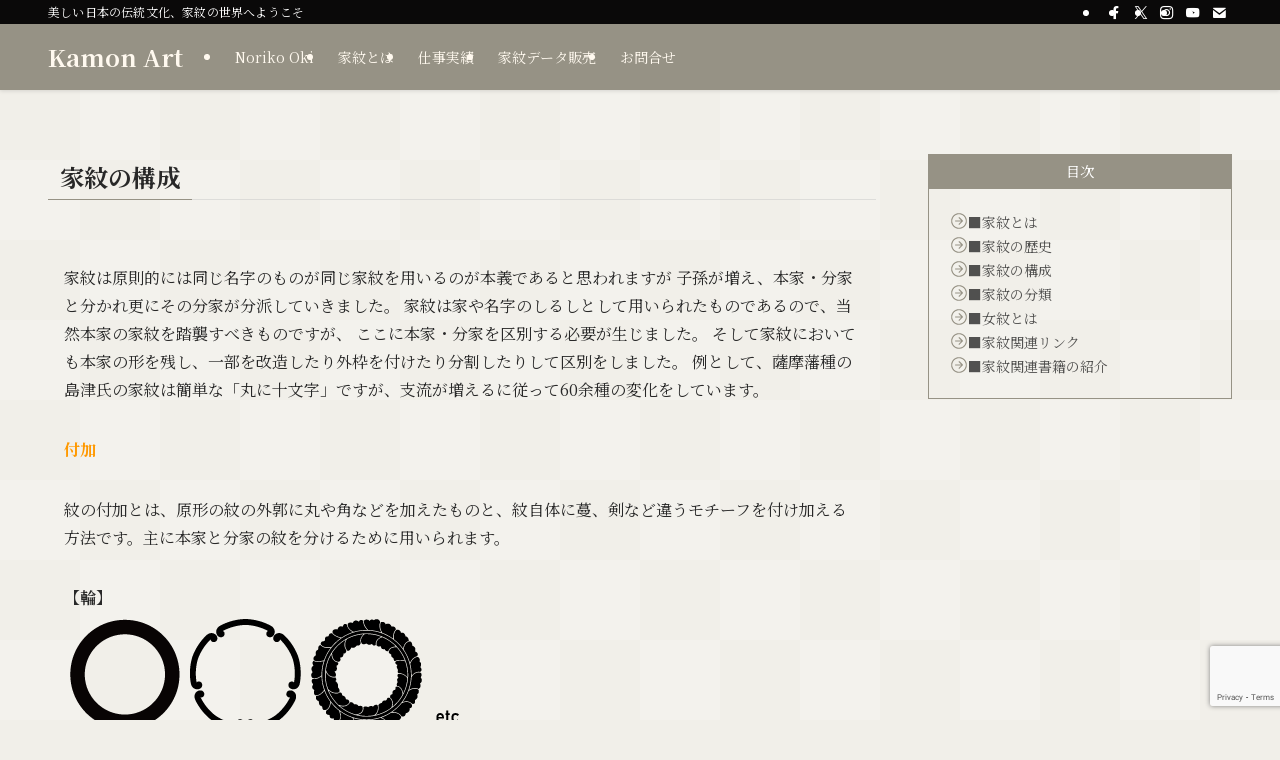

--- FILE ---
content_type: text/html; charset=UTF-8
request_url: https://kamon-art.com/structure/
body_size: 18455
content:
<!DOCTYPE html>
<html lang="ja" data-loaded="false" data-scrolled="false" data-spmenu="closed">
<head>
<meta charset="utf-8">
<meta name="format-detection" content="telephone=no">
<meta http-equiv="X-UA-Compatible" content="IE=edge">
<meta name="viewport" content="width=device-width, viewport-fit=cover">
<title>家紋の構成 | Kamon Art</title>
<meta name='robots' content='max-image-preview:large' />
	<style>img:is([sizes="auto" i], [sizes^="auto," i]) { contain-intrinsic-size: 3000px 1500px }</style>
	<link rel="alternate" type="application/rss+xml" title="Kamon Art &raquo; フィード" href="https://kamon-art.com/feed/" />
<link rel="alternate" type="application/rss+xml" title="Kamon Art &raquo; コメントフィード" href="https://kamon-art.com/comments/feed/" />

<!-- SEO SIMPLE PACK 3.6.2 -->
<meta name="description" content="家紋は原則的には同じ名字のものが同じ家紋を用いるのが本義であると思われますが 子孫が増え、本家・分家と分かれ更にその分家が分派していきました。 家紋は家や名字のしるしとして用いられたものであるので、当然本家の家紋を踏襲すべきものですが、 こ">
<meta name="keywords" content="家紋,家紋アート,オリジナル家紋,家紋デザイナー,沖のりこ">
<link rel="canonical" href="https://kamon-art.com/structure/">
<meta property="og:locale" content="ja_JP">
<meta property="og:type" content="article">
<meta property="og:title" content="家紋の構成 | Kamon Art">
<meta property="og:description" content="家紋は原則的には同じ名字のものが同じ家紋を用いるのが本義であると思われますが 子孫が増え、本家・分家と分かれ更にその分家が分派していきました。 家紋は家や名字のしるしとして用いられたものであるので、当然本家の家紋を踏襲すべきものですが、 こ">
<meta property="og:url" content="https://kamon-art.com/structure/">
<meta property="og:site_name" content="Kamon Art">
<meta name="twitter:card" content="summary_large_image">
<!-- Google Analytics (gtag.js) -->
<script async src="https://www.googletagmanager.com/gtag/js?id=G-452LVDBBQY"></script>
<script>
	window.dataLayer = window.dataLayer || [];
	function gtag(){dataLayer.push(arguments);}
	gtag("js", new Date());
	gtag("config", "G-452LVDBBQY");
	gtag("config", "UA-107299463-1");
</script>
	<!-- / SEO SIMPLE PACK -->

<link rel='stylesheet' id='wp-block-library-css' href='https://kamon-art.com/wp-includes/css/dist/block-library/style.min.css?ver=6.8.3' type='text/css' media='all' />
<link rel='stylesheet' id='swell-icons-css' href='https://kamon-art.com/wp-content/themes/swell/build/css/swell-icons.css?ver=2.15.0' type='text/css' media='all' />
<link rel='stylesheet' id='main_style-css' href='https://kamon-art.com/wp-content/themes/swell/build/css/main.css?ver=2.15.0' type='text/css' media='all' />
<link rel='stylesheet' id='swell_blocks-css' href='https://kamon-art.com/wp-content/themes/swell/build/css/blocks.css?ver=2.15.0' type='text/css' media='all' />
<style id='swell_custom-inline-css' type='text/css'>
:root{--swl-fz--content:4vw;--swl-font_family:"Noto Serif JP", "Hiragino Mincho ProN", serif;--swl-font_weight:400;--color_main:#969285;--color_text:#282828;--color_link:#39a0ff;--color_htag:#969285;--color_bg:#f1efe9;--color_gradient1:#d8ffff;--color_gradient2:#87e7ff;--color_main_thin:rgba(188, 183, 166, 0.05 );--color_main_dark:rgba(113, 110, 100, 1 );--color_list_check:#969285;--color_list_num:#969285;--color_list_good:#86dd7b;--color_list_triangle:#f4e03a;--color_list_bad:#f36060;--color_faq_q:#d55656;--color_faq_a:#6599b7;--color_icon_good:#3cd250;--color_icon_good_bg:#ecffe9;--color_icon_bad:#4b73eb;--color_icon_bad_bg:#eafaff;--color_icon_info:#f578b4;--color_icon_info_bg:#fff0fa;--color_icon_announce:#ffa537;--color_icon_announce_bg:#fff5f0;--color_icon_pen:#7a7a7a;--color_icon_pen_bg:#f7f7f7;--color_icon_book:#787364;--color_icon_book_bg:#f8f6ef;--color_icon_point:#ffa639;--color_icon_check:#86d67c;--color_icon_batsu:#f36060;--color_icon_hatena:#5295cc;--color_icon_caution:#f7da38;--color_icon_memo:#84878a;--color_deep01:#e44141;--color_deep02:#3d79d5;--color_deep03:#63a84d;--color_deep04:#f09f4d;--color_pale01:#fff2f0;--color_pale02:#f3f8fd;--color_pale03:#f1f9ee;--color_pale04:#fdf9ee;--color_mark_blue:#b7e3ff;--color_mark_green:#bdf9c3;--color_mark_yellow:#fcf69f;--color_mark_orange:#ffddbc;--border01:solid 1px var(--color_main);--border02:double 4px var(--color_main);--border03:dashed 2px var(--color_border);--border04:solid 4px var(--color_gray);--card_posts_thumb_ratio:56.25%;--list_posts_thumb_ratio:56.25%;--big_posts_thumb_ratio:56.25%;--thumb_posts_thumb_ratio:61.805%;--blogcard_thumb_ratio:56.25%;--color_header_bg:#969285;--color_header_text:#fff9ef;--color_footer_bg:#959285;--color_footer_text:#ffffff;--container_size:1200px;--article_size:1200px;--logo_size_sp:48px;--logo_size_pc:34px;--logo_size_pcfix:32px;}.swl-cell-bg[data-icon="doubleCircle"]{--cell-icon-color:#ffc977}.swl-cell-bg[data-icon="circle"]{--cell-icon-color:#94e29c}.swl-cell-bg[data-icon="triangle"]{--cell-icon-color:#eeda2f}.swl-cell-bg[data-icon="close"]{--cell-icon-color:#ec9191}.swl-cell-bg[data-icon="hatena"]{--cell-icon-color:#93c9da}.swl-cell-bg[data-icon="check"]{--cell-icon-color:#94e29c}.swl-cell-bg[data-icon="line"]{--cell-icon-color:#9b9b9b}.cap_box[data-colset="col1"]{--capbox-color:#f59b5f;--capbox-color--bg:#fff8eb}.cap_box[data-colset="col2"]{--capbox-color:#5fb9f5;--capbox-color--bg:#edf5ff}.cap_box[data-colset="col3"]{--capbox-color:#2fcd90;--capbox-color--bg:#eafaf2}.red_{--the-btn-color:#f74a4a;--the-btn-color2:#ffbc49;--the-solid-shadow: rgba(185, 56, 56, 1 )}.blue_{--the-btn-color:#338df4;--the-btn-color2:#35eaff;--the-solid-shadow: rgba(38, 106, 183, 1 )}.green_{--the-btn-color:#62d847;--the-btn-color2:#7bf7bd;--the-solid-shadow: rgba(74, 162, 53, 1 )}.is-style-btn_normal{--the-btn-radius:80px}.is-style-btn_solid{--the-btn-radius:80px}.is-style-btn_shiny{--the-btn-radius:80px}.is-style-btn_line{--the-btn-radius:80px}.post_content blockquote{padding:1.5em 2em 1.5em 3em}.post_content blockquote::before{content:"";display:block;width:5px;height:calc(100% - 3em);top:1.5em;left:1.5em;border-left:solid 1px rgba(180,180,180,.75);border-right:solid 1px rgba(180,180,180,.75);}.mark_blue{background:-webkit-linear-gradient(transparent 64%,var(--color_mark_blue) 0%);background:linear-gradient(transparent 64%,var(--color_mark_blue) 0%)}.mark_green{background:-webkit-linear-gradient(transparent 64%,var(--color_mark_green) 0%);background:linear-gradient(transparent 64%,var(--color_mark_green) 0%)}.mark_yellow{background:-webkit-linear-gradient(transparent 64%,var(--color_mark_yellow) 0%);background:linear-gradient(transparent 64%,var(--color_mark_yellow) 0%)}.mark_orange{background:-webkit-linear-gradient(transparent 64%,var(--color_mark_orange) 0%);background:linear-gradient(transparent 64%,var(--color_mark_orange) 0%)}[class*="is-style-icon_"]{color:#333;border-width:0}[class*="is-style-big_icon_"]{border-width:2px;border-style:solid}[data-col="gray"] .c-balloon__text{background:#f7f7f7;border-color:#ccc}[data-col="gray"] .c-balloon__before{border-right-color:#f7f7f7}[data-col="green"] .c-balloon__text{background:#d1f8c2;border-color:#9ddd93}[data-col="green"] .c-balloon__before{border-right-color:#d1f8c2}[data-col="blue"] .c-balloon__text{background:#e2f6ff;border-color:#93d2f0}[data-col="blue"] .c-balloon__before{border-right-color:#e2f6ff}[data-col="red"] .c-balloon__text{background:#ffebeb;border-color:#f48789}[data-col="red"] .c-balloon__before{border-right-color:#ffebeb}[data-col="yellow"] .c-balloon__text{background:#f9f7d2;border-color:#fbe593}[data-col="yellow"] .c-balloon__before{border-right-color:#f9f7d2}.-type-list2 .p-postList__body::after,.-type-big .p-postList__body::after{content: "READ MORE »";}.c-postThumb__cat{background-color:#969285;color:#fff;background-image: repeating-linear-gradient(-45deg,rgba(255,255,255,.1),rgba(255,255,255,.1) 6px,transparent 6px,transparent 12px)}.post_content h2:where(:not([class^="swell-block-"]):not(.faq_q):not(.p-postList__title))::before{position:absolute;display:block;pointer-events:none}.post_content h4:where(:not([class^="swell-block-"]):not(.faq_q):not(.p-postList__title)){padding:0 0 0 16px;border-left:solid 2px var(--color_htag)}#body_wrap::before {background:url(https://demo.swell-theme.com/demo03/wp-content/uploads/sites/4/body_bg.png) repeat left top}.l-header{box-shadow: 0 1px 4px rgba(0,0,0,.12)}.l-header__bar{color:#ffffff;background:#0a0909}.l-header__menuBtn{order:1}.l-header__customBtn{order:3}.c-gnav a::after{background:var(--color_header_text);width:0%;height:2px}.p-spHeadMenu .menu-item.-current{border-bottom-color:var(--color_header_text)}.c-gnav > li:hover > a::after,.c-gnav > .-current > a::after{width:100%}.c-gnav .sub-menu{color:#333;background:#fff}.l-fixHeader::before{opacity:0.9}#pagetop{border-radius:50%}#fix_tocbtn{border-radius:50%}#fix_bottom_menu{color:#ffffff}#fix_bottom_menu::before{background:#969285;opacity:0.9}.c-widget__title.-spmenu{text-align:center;padding:.25em 3.5em;}.c-widget__title.-spmenu::before{content:"";top:50%;width:2em;background:currentColor;left:1em}.c-widget__title.-spmenu::after{content:"";top:50%;width:2em;background:currentColor;right:1em}.c-widget__title.-footer{padding:.5em}.c-widget__title.-footer::before{content:"";bottom:0;left:0;width:40%;z-index:1;background:var(--color_main)}.c-widget__title.-footer::after{content:"";bottom:0;left:0;width:100%;background:var(--color_border)}.c-secTitle{border-left:solid 2px var(--color_main);padding:0em .75em}.p-spMenu{color:#ffffff}.p-spMenu__inner::before{background:#969285;opacity:1}.p-spMenu__overlay{background:#56544b;opacity:0.8}[class*="page-numbers"]{color:var(--color_main);border: solid 1px var(--color_main)}a{text-decoration: none}.l-topTitleArea.c-filterLayer::before{background-color:#4f4f4f;opacity:0;content:""}@media screen and (min-width: 960px){:root{}}@media screen and (max-width: 959px){:root{}.l-header__logo{order:2;text-align:center}#pagetop{display:none}}@media screen and (min-width: 600px){:root{--swl-fz--content:16px;}}@media screen and (max-width: 599px){:root{}}@media (min-width: 1408px) {.alignwide{left:-100px;width:calc(100% + 200px);}}@media (max-width: 1408px) {.-sidebar-off .swell-block-fullWide__inner.l-container .alignwide{left:0px;width:100%;}}.l-fixHeader .l-fixHeader__gnav{order:0}[data-scrolled=true] .l-fixHeader[data-ready]{opacity:1;-webkit-transform:translateY(0)!important;transform:translateY(0)!important;visibility:visible}.-body-solid .l-fixHeader{box-shadow:0 2px 4px var(--swl-color_shadow)}.l-fixHeader__inner{align-items:stretch;color:var(--color_header_text);display:flex;padding-bottom:0;padding-top:0;position:relative;z-index:1}.l-fixHeader__logo{align-items:center;display:flex;line-height:1;margin-right:24px;order:0;padding:16px 0}[data-scrolled=true] #fix_bottom_menu{bottom:0}#fix_bottom_menu{box-shadow:0 0 4px rgba(0,0,0,.1);transition:bottom .4s;width:100%;z-index:100}#fix_bottom_menu:before{display:block;z-index:0}#fix_bottom_menu .menu_list{align-items:center;display:flex;height:50px;justify-content:space-between;padding:2px 0 0;position:relative;z-index:1}#fix_bottom_menu .menu_btn .open_btn{opacity:1;-webkit-transform:scale(1.1);transform:scale(1.1)}#fix_bottom_menu .menu-item{flex:1 1 100%;margin:0;padding:0;text-align:center}#fix_bottom_menu .menu-item a{color:inherit;display:block;line-height:1;text-decoration:none}#fix_bottom_menu .menu-item i{color:inherit;display:block;font-size:20px;height:20px;line-height:20px;text-align:center}#fix_bottom_menu .menu-item i:before{color:inherit;display:inline-block}#fix_bottom_menu span{color:inherit;display:block;font-size:10px;line-height:1;margin-top:4px;width:100%}@media not all and (min-width:960px){#fix_bottom_menu{display:block;padding-bottom:calc(env(safe-area-inset-bottom)*.5)}}.l-header__bar{position:relative;width:100%}.l-header__bar .c-catchphrase{color:inherit;font-size:12px;letter-spacing:var(--swl-letter_spacing,.2px);line-height:14px;margin-right:auto;overflow:hidden;padding:4px 0;white-space:nowrap;width:50%}.l-header__bar .c-iconList .c-iconList__link{margin:0;padding:4px 6px}.l-header__barInner{align-items:center;display:flex;justify-content:flex-end}@media (min-width:960px){.-series .l-header__inner{align-items:stretch;display:flex}.-series .l-header__logo{align-items:center;display:flex;flex-wrap:wrap;margin-right:24px;padding:16px 0}.-series .l-header__logo .c-catchphrase{font-size:13px;padding:4px 0}.-series .c-headLogo{margin-right:16px}.-series-right .l-header__inner{justify-content:space-between}.-series-right .c-gnavWrap{margin-left:auto}.-series-right .w-header{margin-left:12px}.-series-left .w-header{margin-left:auto}}@media (min-width:960px) and (min-width:600px){.-series .c-headLogo{max-width:400px}}.c-gnav .sub-menu a:before,.c-listMenu a:before{-webkit-font-smoothing:antialiased;-moz-osx-font-smoothing:grayscale;font-family:icomoon!important;font-style:normal;font-variant:normal;font-weight:400;line-height:1;text-transform:none}.c-submenuToggleBtn{display:none}.c-listMenu a{padding:.75em 1em .75em 1.5em;transition:padding .25s}.c-listMenu a:hover{padding-left:1.75em;padding-right:.75em}.c-gnav .sub-menu a:before,.c-listMenu a:before{color:inherit;content:"\e921";display:inline-block;left:2px;position:absolute;top:50%;-webkit-transform:translateY(-50%);transform:translateY(-50%);vertical-align:middle}.widget_categories>ul>.cat-item>a,.wp-block-categories-list>li>a{padding-left:1.75em}.c-listMenu .children,.c-listMenu .sub-menu{margin:0}.c-listMenu .children a,.c-listMenu .sub-menu a{font-size:.9em;padding-left:2.5em}.c-listMenu .children a:before,.c-listMenu .sub-menu a:before{left:1em}.c-listMenu .children a:hover,.c-listMenu .sub-menu a:hover{padding-left:2.75em}.c-listMenu .children ul a,.c-listMenu .sub-menu ul a{padding-left:3.25em}.c-listMenu .children ul a:before,.c-listMenu .sub-menu ul a:before{left:1.75em}.c-listMenu .children ul a:hover,.c-listMenu .sub-menu ul a:hover{padding-left:3.5em}.c-gnav li:hover>.sub-menu{opacity:1;visibility:visible}.c-gnav .sub-menu:before{background:inherit;content:"";height:100%;left:0;position:absolute;top:0;width:100%;z-index:0}.c-gnav .sub-menu .sub-menu{left:100%;top:0;z-index:-1}.c-gnav .sub-menu a{padding-left:2em}.c-gnav .sub-menu a:before{left:.5em}.c-gnav .sub-menu a:hover .ttl{left:4px}:root{--color_content_bg:var(--color_bg);}.c-widget__title.-side{padding:.5em}.c-widget__title.-side::before{content:"";bottom:0;left:0;width:40%;z-index:1;background:var(--color_main)}.c-widget__title.-side::after{content:"";bottom:0;left:0;width:100%;background:var(--color_border)}.page.-index-off .w-beforeToc{display:none}@media screen and (min-width: 960px){:root{}}@media screen and (max-width: 959px){:root{}}@media screen and (min-width: 600px){:root{}}@media screen and (max-width: 599px){:root{}}.swell-block-fullWide__inner.l-container{--swl-fw_inner_pad:var(--swl-pad_container,0px)}@media (min-width:960px){.-sidebar-on .l-content .alignfull,.-sidebar-on .l-content .alignwide{left:-16px;width:calc(100% + 32px)}.swell-block-fullWide__inner.l-article{--swl-fw_inner_pad:var(--swl-pad_post_content,0px)}.-sidebar-on .swell-block-fullWide__inner .alignwide{left:0;width:100%}.-sidebar-on .swell-block-fullWide__inner .alignfull{left:calc(0px - var(--swl-fw_inner_pad, 0))!important;margin-left:0!important;margin-right:0!important;width:calc(100% + var(--swl-fw_inner_pad, 0)*2)!important}}.-index-off .p-toc,.swell-toc-placeholder:empty{display:none}.p-toc.-modal{height:100%;margin:0;overflow-y:auto;padding:0}#main_content .p-toc{border-radius:var(--swl-radius--2,0);margin:4em auto;max-width:800px}#sidebar .p-toc{margin-top:-.5em}.p-toc .__pn:before{content:none!important;counter-increment:none}.p-toc .__prev{margin:0 0 1em}.p-toc .__next{margin:1em 0 0}.p-toc.is-omitted:not([data-omit=ct]) [data-level="2"] .p-toc__childList{height:0;margin-bottom:-.5em;visibility:hidden}.p-toc.is-omitted:not([data-omit=nest]){position:relative}.p-toc.is-omitted:not([data-omit=nest]):before{background:linear-gradient(hsla(0,0%,100%,0),var(--color_bg));bottom:5em;content:"";height:4em;left:0;opacity:.75;pointer-events:none;position:absolute;width:100%;z-index:1}.p-toc.is-omitted:not([data-omit=nest]):after{background:var(--color_bg);bottom:0;content:"";height:5em;left:0;opacity:.75;position:absolute;width:100%;z-index:1}.p-toc.is-omitted:not([data-omit=nest]) .__next,.p-toc.is-omitted:not([data-omit=nest]) [data-omit="1"]{display:none}.p-toc .p-toc__expandBtn{background-color:#f7f7f7;border:rgba(0,0,0,.2);border-radius:5em;box-shadow:0 0 0 1px #bbb;color:#333;display:block;font-size:14px;line-height:1.5;margin:.75em auto 0;min-width:6em;padding:.5em 1em;position:relative;transition:box-shadow .25s;z-index:2}.p-toc[data-omit=nest] .p-toc__expandBtn{display:inline-block;font-size:13px;margin:0 0 0 1.25em;padding:.5em .75em}.p-toc:not([data-omit=nest]) .p-toc__expandBtn:after,.p-toc:not([data-omit=nest]) .p-toc__expandBtn:before{border-top-color:inherit;border-top-style:dotted;border-top-width:3px;content:"";display:block;height:1px;position:absolute;top:calc(50% - 1px);transition:border-color .25s;width:100%;width:22px}.p-toc:not([data-omit=nest]) .p-toc__expandBtn:before{right:calc(100% + 1em)}.p-toc:not([data-omit=nest]) .p-toc__expandBtn:after{left:calc(100% + 1em)}.p-toc.is-expanded .p-toc__expandBtn{border-color:transparent}.p-toc__ttl{display:block;font-size:1.2em;line-height:1;position:relative;text-align:center}.p-toc__ttl:before{content:"\e918";display:inline-block;font-family:icomoon;margin-right:.5em;padding-bottom:2px;vertical-align:middle}#index_modal .p-toc__ttl{margin-bottom:.5em}.p-toc__list li{line-height:1.6}.p-toc__list>li+li{margin-top:.5em}.p-toc__list .p-toc__childList{padding-left:.5em}.p-toc__list [data-level="3"]{font-size:.9em}.p-toc__list .mininote{display:none}.post_content .p-toc__list{padding-left:0}#sidebar .p-toc__list{margin-bottom:0}#sidebar .p-toc__list .p-toc__childList{padding-left:0}.p-toc__link{color:inherit;font-size:inherit;text-decoration:none}.p-toc__link:hover{opacity:.8}.p-toc.-double{background:var(--color_gray);background:linear-gradient(-45deg,transparent 25%,var(--color_gray) 25%,var(--color_gray) 50%,transparent 50%,transparent 75%,var(--color_gray) 75%,var(--color_gray));background-clip:padding-box;background-size:4px 4px;border-bottom:4px double var(--color_border);border-top:4px double var(--color_border);padding:1.5em 1em 1em}.p-toc.-double .p-toc__ttl{margin-bottom:.75em}@media (min-width:960px){#main_content .p-toc{width:92%}}@media (hover:hover){.p-toc .p-toc__expandBtn:hover{border-color:transparent;box-shadow:0 0 0 2px currentcolor}}@media (min-width:600px){.p-toc.-double{padding:2em}}
</style>
<link rel='stylesheet' id='swell-parts/footer-css' href='https://kamon-art.com/wp-content/themes/swell/build/css/modules/parts/footer.css?ver=2.15.0' type='text/css' media='all' />
<link rel='stylesheet' id='swell-page/page-css' href='https://kamon-art.com/wp-content/themes/swell/build/css/modules/page/page.css?ver=2.15.0' type='text/css' media='all' />
<style id='classic-theme-styles-inline-css' type='text/css'>
/*! This file is auto-generated */
.wp-block-button__link{color:#fff;background-color:#32373c;border-radius:9999px;box-shadow:none;text-decoration:none;padding:calc(.667em + 2px) calc(1.333em + 2px);font-size:1.125em}.wp-block-file__button{background:#32373c;color:#fff;text-decoration:none}
</style>
<style id='global-styles-inline-css' type='text/css'>
:root{--wp--preset--aspect-ratio--square: 1;--wp--preset--aspect-ratio--4-3: 4/3;--wp--preset--aspect-ratio--3-4: 3/4;--wp--preset--aspect-ratio--3-2: 3/2;--wp--preset--aspect-ratio--2-3: 2/3;--wp--preset--aspect-ratio--16-9: 16/9;--wp--preset--aspect-ratio--9-16: 9/16;--wp--preset--color--black: #000;--wp--preset--color--cyan-bluish-gray: #abb8c3;--wp--preset--color--white: #fff;--wp--preset--color--pale-pink: #f78da7;--wp--preset--color--vivid-red: #cf2e2e;--wp--preset--color--luminous-vivid-orange: #ff6900;--wp--preset--color--luminous-vivid-amber: #fcb900;--wp--preset--color--light-green-cyan: #7bdcb5;--wp--preset--color--vivid-green-cyan: #00d084;--wp--preset--color--pale-cyan-blue: #8ed1fc;--wp--preset--color--vivid-cyan-blue: #0693e3;--wp--preset--color--vivid-purple: #9b51e0;--wp--preset--color--swl-main: var(--color_main);--wp--preset--color--swl-main-thin: var(--color_main_thin);--wp--preset--color--swl-gray: var(--color_gray);--wp--preset--color--swl-deep-01: var(--color_deep01);--wp--preset--color--swl-deep-02: var(--color_deep02);--wp--preset--color--swl-deep-03: var(--color_deep03);--wp--preset--color--swl-deep-04: var(--color_deep04);--wp--preset--color--swl-pale-01: var(--color_pale01);--wp--preset--color--swl-pale-02: var(--color_pale02);--wp--preset--color--swl-pale-03: var(--color_pale03);--wp--preset--color--swl-pale-04: var(--color_pale04);--wp--preset--gradient--vivid-cyan-blue-to-vivid-purple: linear-gradient(135deg,rgba(6,147,227,1) 0%,rgb(155,81,224) 100%);--wp--preset--gradient--light-green-cyan-to-vivid-green-cyan: linear-gradient(135deg,rgb(122,220,180) 0%,rgb(0,208,130) 100%);--wp--preset--gradient--luminous-vivid-amber-to-luminous-vivid-orange: linear-gradient(135deg,rgba(252,185,0,1) 0%,rgba(255,105,0,1) 100%);--wp--preset--gradient--luminous-vivid-orange-to-vivid-red: linear-gradient(135deg,rgba(255,105,0,1) 0%,rgb(207,46,46) 100%);--wp--preset--gradient--very-light-gray-to-cyan-bluish-gray: linear-gradient(135deg,rgb(238,238,238) 0%,rgb(169,184,195) 100%);--wp--preset--gradient--cool-to-warm-spectrum: linear-gradient(135deg,rgb(74,234,220) 0%,rgb(151,120,209) 20%,rgb(207,42,186) 40%,rgb(238,44,130) 60%,rgb(251,105,98) 80%,rgb(254,248,76) 100%);--wp--preset--gradient--blush-light-purple: linear-gradient(135deg,rgb(255,206,236) 0%,rgb(152,150,240) 100%);--wp--preset--gradient--blush-bordeaux: linear-gradient(135deg,rgb(254,205,165) 0%,rgb(254,45,45) 50%,rgb(107,0,62) 100%);--wp--preset--gradient--luminous-dusk: linear-gradient(135deg,rgb(255,203,112) 0%,rgb(199,81,192) 50%,rgb(65,88,208) 100%);--wp--preset--gradient--pale-ocean: linear-gradient(135deg,rgb(255,245,203) 0%,rgb(182,227,212) 50%,rgb(51,167,181) 100%);--wp--preset--gradient--electric-grass: linear-gradient(135deg,rgb(202,248,128) 0%,rgb(113,206,126) 100%);--wp--preset--gradient--midnight: linear-gradient(135deg,rgb(2,3,129) 0%,rgb(40,116,252) 100%);--wp--preset--font-size--small: 0.9em;--wp--preset--font-size--medium: 1.1em;--wp--preset--font-size--large: 1.25em;--wp--preset--font-size--x-large: 42px;--wp--preset--font-size--xs: 0.75em;--wp--preset--font-size--huge: 1.6em;--wp--preset--spacing--20: 0.44rem;--wp--preset--spacing--30: 0.67rem;--wp--preset--spacing--40: 1rem;--wp--preset--spacing--50: 1.5rem;--wp--preset--spacing--60: 2.25rem;--wp--preset--spacing--70: 3.38rem;--wp--preset--spacing--80: 5.06rem;--wp--preset--shadow--natural: 6px 6px 9px rgba(0, 0, 0, 0.2);--wp--preset--shadow--deep: 12px 12px 50px rgba(0, 0, 0, 0.4);--wp--preset--shadow--sharp: 6px 6px 0px rgba(0, 0, 0, 0.2);--wp--preset--shadow--outlined: 6px 6px 0px -3px rgba(255, 255, 255, 1), 6px 6px rgba(0, 0, 0, 1);--wp--preset--shadow--crisp: 6px 6px 0px rgba(0, 0, 0, 1);}:where(.is-layout-flex){gap: 0.5em;}:where(.is-layout-grid){gap: 0.5em;}body .is-layout-flex{display: flex;}.is-layout-flex{flex-wrap: wrap;align-items: center;}.is-layout-flex > :is(*, div){margin: 0;}body .is-layout-grid{display: grid;}.is-layout-grid > :is(*, div){margin: 0;}:where(.wp-block-columns.is-layout-flex){gap: 2em;}:where(.wp-block-columns.is-layout-grid){gap: 2em;}:where(.wp-block-post-template.is-layout-flex){gap: 1.25em;}:where(.wp-block-post-template.is-layout-grid){gap: 1.25em;}.has-black-color{color: var(--wp--preset--color--black) !important;}.has-cyan-bluish-gray-color{color: var(--wp--preset--color--cyan-bluish-gray) !important;}.has-white-color{color: var(--wp--preset--color--white) !important;}.has-pale-pink-color{color: var(--wp--preset--color--pale-pink) !important;}.has-vivid-red-color{color: var(--wp--preset--color--vivid-red) !important;}.has-luminous-vivid-orange-color{color: var(--wp--preset--color--luminous-vivid-orange) !important;}.has-luminous-vivid-amber-color{color: var(--wp--preset--color--luminous-vivid-amber) !important;}.has-light-green-cyan-color{color: var(--wp--preset--color--light-green-cyan) !important;}.has-vivid-green-cyan-color{color: var(--wp--preset--color--vivid-green-cyan) !important;}.has-pale-cyan-blue-color{color: var(--wp--preset--color--pale-cyan-blue) !important;}.has-vivid-cyan-blue-color{color: var(--wp--preset--color--vivid-cyan-blue) !important;}.has-vivid-purple-color{color: var(--wp--preset--color--vivid-purple) !important;}.has-black-background-color{background-color: var(--wp--preset--color--black) !important;}.has-cyan-bluish-gray-background-color{background-color: var(--wp--preset--color--cyan-bluish-gray) !important;}.has-white-background-color{background-color: var(--wp--preset--color--white) !important;}.has-pale-pink-background-color{background-color: var(--wp--preset--color--pale-pink) !important;}.has-vivid-red-background-color{background-color: var(--wp--preset--color--vivid-red) !important;}.has-luminous-vivid-orange-background-color{background-color: var(--wp--preset--color--luminous-vivid-orange) !important;}.has-luminous-vivid-amber-background-color{background-color: var(--wp--preset--color--luminous-vivid-amber) !important;}.has-light-green-cyan-background-color{background-color: var(--wp--preset--color--light-green-cyan) !important;}.has-vivid-green-cyan-background-color{background-color: var(--wp--preset--color--vivid-green-cyan) !important;}.has-pale-cyan-blue-background-color{background-color: var(--wp--preset--color--pale-cyan-blue) !important;}.has-vivid-cyan-blue-background-color{background-color: var(--wp--preset--color--vivid-cyan-blue) !important;}.has-vivid-purple-background-color{background-color: var(--wp--preset--color--vivid-purple) !important;}.has-black-border-color{border-color: var(--wp--preset--color--black) !important;}.has-cyan-bluish-gray-border-color{border-color: var(--wp--preset--color--cyan-bluish-gray) !important;}.has-white-border-color{border-color: var(--wp--preset--color--white) !important;}.has-pale-pink-border-color{border-color: var(--wp--preset--color--pale-pink) !important;}.has-vivid-red-border-color{border-color: var(--wp--preset--color--vivid-red) !important;}.has-luminous-vivid-orange-border-color{border-color: var(--wp--preset--color--luminous-vivid-orange) !important;}.has-luminous-vivid-amber-border-color{border-color: var(--wp--preset--color--luminous-vivid-amber) !important;}.has-light-green-cyan-border-color{border-color: var(--wp--preset--color--light-green-cyan) !important;}.has-vivid-green-cyan-border-color{border-color: var(--wp--preset--color--vivid-green-cyan) !important;}.has-pale-cyan-blue-border-color{border-color: var(--wp--preset--color--pale-cyan-blue) !important;}.has-vivid-cyan-blue-border-color{border-color: var(--wp--preset--color--vivid-cyan-blue) !important;}.has-vivid-purple-border-color{border-color: var(--wp--preset--color--vivid-purple) !important;}.has-vivid-cyan-blue-to-vivid-purple-gradient-background{background: var(--wp--preset--gradient--vivid-cyan-blue-to-vivid-purple) !important;}.has-light-green-cyan-to-vivid-green-cyan-gradient-background{background: var(--wp--preset--gradient--light-green-cyan-to-vivid-green-cyan) !important;}.has-luminous-vivid-amber-to-luminous-vivid-orange-gradient-background{background: var(--wp--preset--gradient--luminous-vivid-amber-to-luminous-vivid-orange) !important;}.has-luminous-vivid-orange-to-vivid-red-gradient-background{background: var(--wp--preset--gradient--luminous-vivid-orange-to-vivid-red) !important;}.has-very-light-gray-to-cyan-bluish-gray-gradient-background{background: var(--wp--preset--gradient--very-light-gray-to-cyan-bluish-gray) !important;}.has-cool-to-warm-spectrum-gradient-background{background: var(--wp--preset--gradient--cool-to-warm-spectrum) !important;}.has-blush-light-purple-gradient-background{background: var(--wp--preset--gradient--blush-light-purple) !important;}.has-blush-bordeaux-gradient-background{background: var(--wp--preset--gradient--blush-bordeaux) !important;}.has-luminous-dusk-gradient-background{background: var(--wp--preset--gradient--luminous-dusk) !important;}.has-pale-ocean-gradient-background{background: var(--wp--preset--gradient--pale-ocean) !important;}.has-electric-grass-gradient-background{background: var(--wp--preset--gradient--electric-grass) !important;}.has-midnight-gradient-background{background: var(--wp--preset--gradient--midnight) !important;}.has-small-font-size{font-size: var(--wp--preset--font-size--small) !important;}.has-medium-font-size{font-size: var(--wp--preset--font-size--medium) !important;}.has-large-font-size{font-size: var(--wp--preset--font-size--large) !important;}.has-x-large-font-size{font-size: var(--wp--preset--font-size--x-large) !important;}
:where(.wp-block-post-template.is-layout-flex){gap: 1.25em;}:where(.wp-block-post-template.is-layout-grid){gap: 1.25em;}
:where(.wp-block-columns.is-layout-flex){gap: 2em;}:where(.wp-block-columns.is-layout-grid){gap: 2em;}
:root :where(.wp-block-pullquote){font-size: 1.5em;line-height: 1.6;}
</style>
<link rel='stylesheet' id='contact-form-7-css' href='https://kamon-art.com/wp-content/plugins/contact-form-7/includes/css/styles.css?ver=6.0.6' type='text/css' media='all' />
<link rel='stylesheet' id='liquid_slider-css' href='https://kamon-art.com/wp-content/plugins/liquid-slider/css/style.css?ver=6.8.3' type='text/css' media='all' />
<style id='akismet-widget-style-inline-css' type='text/css'>

			.a-stats {
				--akismet-color-mid-green: #357b49;
				--akismet-color-white: #fff;
				--akismet-color-light-grey: #f6f7f7;

				max-width: 350px;
				width: auto;
			}

			.a-stats * {
				all: unset;
				box-sizing: border-box;
			}

			.a-stats strong {
				font-weight: 600;
			}

			.a-stats a.a-stats__link,
			.a-stats a.a-stats__link:visited,
			.a-stats a.a-stats__link:active {
				background: var(--akismet-color-mid-green);
				border: none;
				box-shadow: none;
				border-radius: 8px;
				color: var(--akismet-color-white);
				cursor: pointer;
				display: block;
				font-family: -apple-system, BlinkMacSystemFont, 'Segoe UI', 'Roboto', 'Oxygen-Sans', 'Ubuntu', 'Cantarell', 'Helvetica Neue', sans-serif;
				font-weight: 500;
				padding: 12px;
				text-align: center;
				text-decoration: none;
				transition: all 0.2s ease;
			}

			/* Extra specificity to deal with TwentyTwentyOne focus style */
			.widget .a-stats a.a-stats__link:focus {
				background: var(--akismet-color-mid-green);
				color: var(--akismet-color-white);
				text-decoration: none;
			}

			.a-stats a.a-stats__link:hover {
				filter: brightness(110%);
				box-shadow: 0 4px 12px rgba(0, 0, 0, 0.06), 0 0 2px rgba(0, 0, 0, 0.16);
			}

			.a-stats .count {
				color: var(--akismet-color-white);
				display: block;
				font-size: 1.5em;
				line-height: 1.4;
				padding: 0 13px;
				white-space: nowrap;
			}
		
</style>
<link rel='stylesheet' id='child_style-css' href='https://kamon-art.com/wp-content/themes/swell_child/style.css?ver=2023031634635' type='text/css' media='all' />

<link href="https://fonts.googleapis.com/css?family=Noto+Serif+JP:400,700&#038;display=swap" rel="stylesheet">
<noscript><link href="https://kamon-art.com/wp-content/themes/swell/build/css/noscript.css" rel="stylesheet"></noscript>
<link rel="https://api.w.org/" href="https://kamon-art.com/wp-json/" /><link rel="alternate" title="JSON" type="application/json" href="https://kamon-art.com/wp-json/wp/v2/pages/225" /><link rel='shortlink' href='https://kamon-art.com/?p=225' />
<style type="text/css">.broken_link, a.broken_link {
	text-decoration: line-through;
}</style><link rel="icon" href="https://kamon-art.com/wp-content/uploads/2023/03/cropped-top-img9-32x32.gif" sizes="32x32" />
<link rel="icon" href="https://kamon-art.com/wp-content/uploads/2023/03/cropped-top-img9-192x192.gif" sizes="192x192" />
<link rel="apple-touch-icon" href="https://kamon-art.com/wp-content/uploads/2023/03/cropped-top-img9-180x180.gif" />
<meta name="msapplication-TileImage" content="https://kamon-art.com/wp-content/uploads/2023/03/cropped-top-img9-270x270.gif" />
		<style type="text/css" id="wp-custom-css">
			.top #content {
padding-top: 0em;
}		</style>
		
<link rel="stylesheet" href="https://kamon-art.com/wp-content/themes/swell/build/css/print.css" media="print" >
<script async src="https://pagead2.googlesyndication.com/pagead/js/adsbygoogle.js?client=ca-pub-1240917198848362"
     crossorigin="anonymous"></script>

<script async custom-element="amp-ad" src="https://cdn.ampproject.org/v0/amp-ad-0.1.js"></script>
</head>
<body>

<div id="body_wrap" class="wp-singular page-template-default page page-id-225 wp-theme-swell wp-child-theme-swell_child -bg-fix -index-off -sidebar-on -frame-off id_225" >
<div id="sp_menu" class="p-spMenu -left">
	<div class="p-spMenu__inner">
		<div class="p-spMenu__closeBtn">
			<button class="c-iconBtn -menuBtn c-plainBtn" data-onclick="toggleMenu" aria-label="メニューを閉じる">
				<i class="c-iconBtn__icon icon-close-thin"></i>
			</button>
		</div>
		<div class="p-spMenu__body">
			<div class="c-widget__title -spmenu">
				MENU			</div>
			<div class="p-spMenu__nav">
				<ul class="c-spnav c-listMenu"><li class="menu-item menu-item-type-post_type menu-item-object-page menu-item-4881"><a href="https://kamon-art.com/noriko-oki/">Noriko Oki</a></li>
<li class="menu-item menu-item-type-post_type menu-item-object-page current-menu-ancestor current-menu-parent current_page_parent current_page_ancestor menu-item-has-children menu-item-4877"><a href="https://kamon-art.com/kamon/">家紋とは</a>
<ul class="sub-menu">
	<li class="menu-item menu-item-type-post_type menu-item-object-page menu-item-4880"><a href="https://kamon-art.com/history/">家紋の歴史</a></li>
	<li class="menu-item menu-item-type-post_type menu-item-object-page current-menu-item page_item page-item-225 current_page_item menu-item-4879"><a href="https://kamon-art.com/structure/" aria-current="page">家紋の構成</a></li>
	<li class="menu-item menu-item-type-post_type menu-item-object-page menu-item-4878"><a href="https://kamon-art.com/category/">家紋の分類</a></li>
	<li class="menu-item menu-item-type-post_type menu-item-object-page menu-item-4876"><a href="https://kamon-art.com/onnamon/">女紋とは</a></li>
	<li class="menu-item menu-item-type-post_type menu-item-object-page menu-item-4875"><a href="https://kamon-art.com/link/">家紋関連リンク</a></li>
</ul>
</li>
<li class="menu-item menu-item-type-custom menu-item-object-custom menu-item-4885"><a href="https://kamon-art.com/category/works/make-to-order/">仕事実績</a></li>
<li class="menu-item menu-item-type-post_type menu-item-object-page menu-item-4884"><a href="https://kamon-art.com/designsale/">家紋データ販売</a></li>
<li class="menu-item menu-item-type-post_type menu-item-object-page menu-item-4883"><a href="https://kamon-art.com/contact/">お問合せ</a></li>
</ul>			</div>
					</div>
	</div>
	<div class="p-spMenu__overlay c-overlay" data-onclick="toggleMenu"></div>
</div>
<header id="header" class="l-header -series -series-left" data-spfix="0">
	<div class="l-header__bar pc_">
	<div class="l-header__barInner l-container">
		<div class="c-catchphrase">美しい日本の伝統文化、家紋の世界へようこそ</div><ul class="c-iconList">
						<li class="c-iconList__item -facebook">
						<a href="https://www.facebook.com/KAMONDESIGN/" target="_blank" rel="noopener" class="c-iconList__link u-fz-14 hov-flash" aria-label="facebook">
							<i class="c-iconList__icon icon-facebook" role="presentation"></i>
						</a>
					</li>
									<li class="c-iconList__item -twitter-x">
						<a href="https://twitter.com/NorikoOki" target="_blank" rel="noopener" class="c-iconList__link u-fz-14 hov-flash" aria-label="twitter-x">
							<i class="c-iconList__icon icon-twitter-x" role="presentation"></i>
						</a>
					</li>
									<li class="c-iconList__item -instagram">
						<a href="https://www.instagram.com/kamon_art_noriko/" target="_blank" rel="noopener" class="c-iconList__link u-fz-14 hov-flash" aria-label="instagram">
							<i class="c-iconList__icon icon-instagram" role="presentation"></i>
						</a>
					</li>
									<li class="c-iconList__item -youtube">
						<a href="https://www.youtube.com/channel/UC8WjGRHcBfkpe1Wafqo5uBA" target="_blank" rel="noopener" class="c-iconList__link u-fz-14 hov-flash" aria-label="youtube">
							<i class="c-iconList__icon icon-youtube" role="presentation"></i>
						</a>
					</li>
									<li class="c-iconList__item -contact">
						<a href="https://kamon-art.com/contact/" target="_blank" rel="noopener" class="c-iconList__link u-fz-14 hov-flash" aria-label="contact">
							<i class="c-iconList__icon icon-contact" role="presentation"></i>
						</a>
					</li>
				</ul>
	</div>
</div>
	<div class="l-header__inner l-container">
		<div class="l-header__logo">
			<div class="c-headLogo -txt"><a href="https://kamon-art.com/" title="Kamon Art" class="c-headLogo__link" rel="home">Kamon Art</a></div>					</div>
		<nav id="gnav" class="l-header__gnav c-gnavWrap">
					<ul class="c-gnav">
			<li class="menu-item menu-item-type-post_type menu-item-object-page menu-item-4881"><a href="https://kamon-art.com/noriko-oki/"><span class="ttl">Noriko Oki</span></a></li>
<li class="menu-item menu-item-type-post_type menu-item-object-page current-menu-ancestor current-menu-parent current_page_parent current_page_ancestor menu-item-has-children menu-item-4877"><a href="https://kamon-art.com/kamon/"><span class="ttl">家紋とは</span></a>
<ul class="sub-menu">
	<li class="menu-item menu-item-type-post_type menu-item-object-page menu-item-4880"><a href="https://kamon-art.com/history/"><span class="ttl">家紋の歴史</span></a></li>
	<li class="menu-item menu-item-type-post_type menu-item-object-page current-menu-item page_item page-item-225 current_page_item menu-item-4879"><a href="https://kamon-art.com/structure/" aria-current="page"><span class="ttl">家紋の構成</span></a></li>
	<li class="menu-item menu-item-type-post_type menu-item-object-page menu-item-4878"><a href="https://kamon-art.com/category/"><span class="ttl">家紋の分類</span></a></li>
	<li class="menu-item menu-item-type-post_type menu-item-object-page menu-item-4876"><a href="https://kamon-art.com/onnamon/"><span class="ttl">女紋とは</span></a></li>
	<li class="menu-item menu-item-type-post_type menu-item-object-page menu-item-4875"><a href="https://kamon-art.com/link/"><span class="ttl">家紋関連リンク</span></a></li>
</ul>
</li>
<li class="menu-item menu-item-type-custom menu-item-object-custom menu-item-4885"><a href="https://kamon-art.com/category/works/make-to-order/"><span class="ttl">仕事実績</span></a></li>
<li class="menu-item menu-item-type-post_type menu-item-object-page menu-item-4884"><a href="https://kamon-art.com/designsale/"><span class="ttl">家紋データ販売</span></a></li>
<li class="menu-item menu-item-type-post_type menu-item-object-page menu-item-4883"><a href="https://kamon-art.com/contact/"><span class="ttl">お問合せ</span></a></li>
					</ul>
			</nav>
		<div class="l-header__customBtn sp_">
	</div>
<div class="l-header__menuBtn sp_">
	<button class="c-iconBtn -menuBtn c-plainBtn" data-onclick="toggleMenu" aria-label="メニューボタン">
		<i class="c-iconBtn__icon icon-menu-thin"></i>
			</button>
</div>
	</div>
	</header>
<div id="fix_header" class="l-fixHeader -series -series-left">
	<div class="l-fixHeader__inner l-container">
		<div class="l-fixHeader__logo">
			<div class="c-headLogo -txt"><a href="https://kamon-art.com/" title="Kamon Art" class="c-headLogo__link" rel="home">Kamon Art</a></div>		</div>
		<div class="l-fixHeader__gnav c-gnavWrap">
					<ul class="c-gnav">
			<li class="menu-item menu-item-type-post_type menu-item-object-page menu-item-4881"><a href="https://kamon-art.com/noriko-oki/"><span class="ttl">Noriko Oki</span></a></li>
<li class="menu-item menu-item-type-post_type menu-item-object-page current-menu-ancestor current-menu-parent current_page_parent current_page_ancestor menu-item-has-children menu-item-4877"><a href="https://kamon-art.com/kamon/"><span class="ttl">家紋とは</span></a>
<ul class="sub-menu">
	<li class="menu-item menu-item-type-post_type menu-item-object-page menu-item-4880"><a href="https://kamon-art.com/history/"><span class="ttl">家紋の歴史</span></a></li>
	<li class="menu-item menu-item-type-post_type menu-item-object-page current-menu-item page_item page-item-225 current_page_item menu-item-4879"><a href="https://kamon-art.com/structure/" aria-current="page"><span class="ttl">家紋の構成</span></a></li>
	<li class="menu-item menu-item-type-post_type menu-item-object-page menu-item-4878"><a href="https://kamon-art.com/category/"><span class="ttl">家紋の分類</span></a></li>
	<li class="menu-item menu-item-type-post_type menu-item-object-page menu-item-4876"><a href="https://kamon-art.com/onnamon/"><span class="ttl">女紋とは</span></a></li>
	<li class="menu-item menu-item-type-post_type menu-item-object-page menu-item-4875"><a href="https://kamon-art.com/link/"><span class="ttl">家紋関連リンク</span></a></li>
</ul>
</li>
<li class="menu-item menu-item-type-custom menu-item-object-custom menu-item-4885"><a href="https://kamon-art.com/category/works/make-to-order/"><span class="ttl">仕事実績</span></a></li>
<li class="menu-item menu-item-type-post_type menu-item-object-page menu-item-4884"><a href="https://kamon-art.com/designsale/"><span class="ttl">家紋データ販売</span></a></li>
<li class="menu-item menu-item-type-post_type menu-item-object-page menu-item-4883"><a href="https://kamon-art.com/contact/"><span class="ttl">お問合せ</span></a></li>
					</ul>
			</div>
	</div>
</div>
<div id="content" class="l-content l-container" data-postid="225">
		<main id="main_content" class="l-mainContent l-article">
			<div class="l-mainContent__inner" data-clarity-region="article">
				<h1 class="c-pageTitle" data-style="b_bottom"><span class="c-pageTitle__inner">家紋の構成</span></h1>								<div class="post_content">
					<p><span style="font-size: 12pt;">家紋は原則的には同じ名字のものが同じ家紋を用いるのが本義であると思われますが 子孫が増え、本家・分家と分かれ更にその分家が分派していきました。 家紋は家や名字のしるしとして用いられたものであるので、当然本家の家紋を踏襲すべきものですが、 ここに本家・分家を区別する必要が生じました。 そして家紋においても本家の形を残し、一部を改造したり外枠を付けたり分割したりして区別をしました。 例として、薩摩藩種の島津氏の家紋は簡単な「丸に十文字」ですが、支流が増えるに従って60余種の変化をしています。</span></p>
<p><span style="font-size: 12pt; color: #ff9900;"><strong>付加</strong></span></p>
<p><span style="font-size: 12pt;">紋の付加とは、原形の紋の外郭に丸や角などを加えたものと、紋自体に蔓、剣など違うモチーフを付け加える方法です。主に本家と分家の紋を分けるために用いられます。</span></p>
<p><span style="font-size: 12pt;"><strong>【輪】</strong></span><br />
<img decoding="async" class="alignnone size-full wp-image-344 lazyload" src="[data-uri]" data-src="https://kamon-art.com/wp-content/uploads/2018/12/kamon-001.png" alt="" width="405" height="125" data-srcset="https://kamon-art.com/wp-content/uploads/2018/12/kamon-001.png 405w, https://kamon-art.com/wp-content/uploads/2018/12/kamon-001-300x93.png 300w" sizes="(max-width: 405px) 100vw, 405px"  data-aspectratio="405/125"><noscript><img decoding="async" class="alignnone size-full wp-image-344" src="https://kamon-art.com/wp-content/uploads/2018/12/kamon-001.png" alt="" width="405" height="125" srcset="https://kamon-art.com/wp-content/uploads/2018/12/kamon-001.png 405w, https://kamon-art.com/wp-content/uploads/2018/12/kamon-001-300x93.png 300w" sizes="(max-width: 405px) 100vw, 405px" ></noscript><br />
<span style="font-size: 12pt;">太輪、丸輪、中輪(なかわ)、細輪、糸輪、毛輪(けわ)、 二重輪、三重輪、子持ち輪、石持ち(こくもち)などの他に、他の紋で表した 州浜輪、菊輪、藤輪、源氏輪、竹輪、鐶輪、柊輪、雪輪などがあります。</span></p>
<p><span style="font-size: 12pt;"><strong>【角】</strong></span><br />
<img decoding="async" class="alignnone size-full wp-image-346 lazyload" src="[data-uri]" data-src="https://kamon-art.com/wp-content/uploads/2018/12/kamon-002.png" alt="" width="405" height="125" data-srcset="https://kamon-art.com/wp-content/uploads/2018/12/kamon-002.png 405w, https://kamon-art.com/wp-content/uploads/2018/12/kamon-002-300x93.png 300w" sizes="(max-width: 405px) 100vw, 405px"  data-aspectratio="405/125"><noscript><img decoding="async" class="alignnone size-full wp-image-346" src="https://kamon-art.com/wp-content/uploads/2018/12/kamon-002.png" alt="" width="405" height="125" srcset="https://kamon-art.com/wp-content/uploads/2018/12/kamon-002.png 405w, https://kamon-art.com/wp-content/uploads/2018/12/kamon-002-300x93.png 300w" sizes="(max-width: 405px) 100vw, 405px" ></noscript><br />
<span style="font-size: 12pt;">平角、隅立て角、垂れ角、隅切り角、撫で角、隅入り角、雁木角、鉄砲角、石持ち隅立て角、六角、八角、寄せ角、組み合い角、角持ちなど実に多様です。</span></p>
<p><span style="font-size: 12pt; color: #ff9900;"><strong>改造</strong></span></p>
<p><span style="font-size: 12pt;">紋の改造とは原形の紋の面影を残して紋の形に手を加えて改造することで、これには描き方の変化や、 紋の形を変えたり、他の紋の形に真似たりする方法があります。</span></p>
<p><span style="font-size: 12pt;"><strong>【陰陽】</strong></span><br />
<img decoding="async" class="alignnone size-full wp-image-354 lazyload" src="[data-uri]" data-src="https://kamon-art.com/wp-content/uploads/2018/12/kamon-008.png" alt="" width="405" height="125" data-srcset="https://kamon-art.com/wp-content/uploads/2018/12/kamon-008.png 405w, https://kamon-art.com/wp-content/uploads/2018/12/kamon-008-300x93.png 300w" sizes="(max-width: 405px) 100vw, 405px"  data-aspectratio="405/125"><noscript><img decoding="async" class="alignnone size-full wp-image-354" src="https://kamon-art.com/wp-content/uploads/2018/12/kamon-008.png" alt="" width="405" height="125" srcset="https://kamon-art.com/wp-content/uploads/2018/12/kamon-008.png 405w, https://kamon-art.com/wp-content/uploads/2018/12/kamon-008-300x93.png 300w" sizes="(max-width: 405px) 100vw, 405px" ></noscript><br />
<span style="font-size: 12pt;">紋の描き方を変えて、陰陽を区別します。複線(陰線)で描いた紋を陰紋(かげもん)と呼びます。 通常の紋(陽紋)は単線で描かれます。</span></p>
<p><span style="font-size: 12pt;"><strong>【裏表】</strong></span><br />
<img decoding="async" class="alignnone size-full wp-image-347 lazyload" src="[data-uri]" data-src="https://kamon-art.com/wp-content/uploads/2018/12/kamon-003.png" alt="" width="405" height="125" data-srcset="https://kamon-art.com/wp-content/uploads/2018/12/kamon-003.png 405w, https://kamon-art.com/wp-content/uploads/2018/12/kamon-003-300x93.png 300w" sizes="(max-width: 405px) 100vw, 405px"  data-aspectratio="405/125"><noscript><img decoding="async" class="alignnone size-full wp-image-347" src="https://kamon-art.com/wp-content/uploads/2018/12/kamon-003.png" alt="" width="405" height="125" srcset="https://kamon-art.com/wp-content/uploads/2018/12/kamon-003.png 405w, https://kamon-art.com/wp-content/uploads/2018/12/kamon-003-300x93.png 300w" sizes="(max-width: 405px) 100vw, 405px" ></noscript><br />
<span style="font-size: 12pt;">草花の見る観点を変えています。花の素材の場合で、裏から見て描いた紋形は花に萼(がく)が付いています。</span></p>
<p><span style="font-size: 12pt;"><strong>【単複】</strong></span><br />
<img decoding="async" class="alignnone size-full wp-image-348 lazyload" src="[data-uri]" data-src="https://kamon-art.com/wp-content/uploads/2018/12/kamon-004.png" alt="" width="405" height="125" data-srcset="https://kamon-art.com/wp-content/uploads/2018/12/kamon-004.png 405w, https://kamon-art.com/wp-content/uploads/2018/12/kamon-004-300x93.png 300w" sizes="(max-width: 405px) 100vw, 405px"  data-aspectratio="405/125"><noscript><img decoding="async" class="alignnone size-full wp-image-348" src="https://kamon-art.com/wp-content/uploads/2018/12/kamon-004.png" alt="" width="405" height="125" srcset="https://kamon-art.com/wp-content/uploads/2018/12/kamon-004.png 405w, https://kamon-art.com/wp-content/uploads/2018/12/kamon-004-300x93.png 300w" sizes="(max-width: 405px) 100vw, 405px" ></noscript><br />
<span style="font-size: 12pt;">花弁を描く場合、通常「一重」で描きますが、「八重」に描く場合もあります。</span></p>
<p><span style="font-size: 12pt;"><strong>【鬼】</strong></span><br />
<img decoding="async" class="alignnone size-full wp-image-349 lazyload" src="[data-uri]" data-src="https://kamon-art.com/wp-content/uploads/2018/12/kamon-005.png" alt="" width="405" height="125" data-srcset="https://kamon-art.com/wp-content/uploads/2018/12/kamon-005.png 405w, https://kamon-art.com/wp-content/uploads/2018/12/kamon-005-300x93.png 300w" sizes="(max-width: 405px) 100vw, 405px"  data-aspectratio="405/125"><noscript><img decoding="async" class="alignnone size-full wp-image-349" src="https://kamon-art.com/wp-content/uploads/2018/12/kamon-005.png" alt="" width="405" height="125" srcset="https://kamon-art.com/wp-content/uploads/2018/12/kamon-005.png 405w, https://kamon-art.com/wp-content/uploads/2018/12/kamon-005-300x93.png 300w" sizes="(max-width: 405px) 100vw, 405px" ></noscript><br />
<span style="font-size: 12pt;">葉・花の線が鋭角的に描かれた家紋です。鬼蔦、鬼三つ柏、鬼梶の葉、鬼花菱などがあります。</span></p>
<p><span style="font-size: 12pt;"><strong>【画風の模倣】</strong></span><br />
<img decoding="async" class="alignnone size-full wp-image-351 lazyload" src="[data-uri]" data-src="https://kamon-art.com/wp-content/uploads/2018/12/kamon-006.png" alt="" width="405" height="125" data-srcset="https://kamon-art.com/wp-content/uploads/2018/12/kamon-006.png 405w, https://kamon-art.com/wp-content/uploads/2018/12/kamon-006-300x93.png 300w" sizes="(max-width: 405px) 100vw, 405px"  data-aspectratio="405/125"><noscript><img decoding="async" class="alignnone size-full wp-image-351" src="https://kamon-art.com/wp-content/uploads/2018/12/kamon-006.png" alt="" width="405" height="125" srcset="https://kamon-art.com/wp-content/uploads/2018/12/kamon-006.png 405w, https://kamon-art.com/wp-content/uploads/2018/12/kamon-006-300x93.png 300w" sizes="(max-width: 405px) 100vw, 405px" ></noscript><br />
<span style="font-size: 12pt;">尾形光琳の画風を模倣した紋形で光琳梅、光琳桐、光琳鶴、光琳桔梗などがあります。 また、千利休の好みといわれる図形を模倣したものには利休桐、利休牡丹、利休橘などがあります。</span></p>
<p><span style="font-size: 12pt;"><strong>【観点の変化】</strong></span><br />
<img decoding="async" class="alignnone size-full wp-image-352 lazyload" src="[data-uri]" data-src="https://kamon-art.com/wp-content/uploads/2018/12/kamon-007.png" alt="" width="405" height="125" data-srcset="https://kamon-art.com/wp-content/uploads/2018/12/kamon-007.png 405w, https://kamon-art.com/wp-content/uploads/2018/12/kamon-007-300x93.png 300w" sizes="(max-width: 405px) 100vw, 405px"  data-aspectratio="405/125"><noscript><img decoding="async" class="alignnone size-full wp-image-352" src="https://kamon-art.com/wp-content/uploads/2018/12/kamon-007.png" alt="" width="405" height="125" srcset="https://kamon-art.com/wp-content/uploads/2018/12/kamon-007.png 405w, https://kamon-art.com/wp-content/uploads/2018/12/kamon-007-300x93.png 300w" sizes="(max-width: 405px) 100vw, 405px" ></noscript><br />
<span style="font-size: 12pt;">花紋の場合、真横からの形で横見梅、横見桔梗など、また花弁を真正面から見た形で向こう梅、 向かい桜、向こう橘、向こう牡丹などがあります。</span></p>
<p><span style="font-size: 12pt;"><strong>【上下】</strong></span><br />
<img decoding="async" class="alignnone size-full wp-image-355 lazyload" src="[data-uri]" data-src="https://kamon-art.com/wp-content/uploads/2018/12/kamon-009.png" alt="" width="405" height="125" data-srcset="https://kamon-art.com/wp-content/uploads/2018/12/kamon-009.png 405w, https://kamon-art.com/wp-content/uploads/2018/12/kamon-009-300x93.png 300w" sizes="(max-width: 405px) 100vw, 405px"  data-aspectratio="405/125"><noscript><img decoding="async" class="alignnone size-full wp-image-355" src="https://kamon-art.com/wp-content/uploads/2018/12/kamon-009.png" alt="" width="405" height="125" srcset="https://kamon-art.com/wp-content/uploads/2018/12/kamon-009.png 405w, https://kamon-art.com/wp-content/uploads/2018/12/kamon-009-300x93.png 300w" sizes="(max-width: 405px) 100vw, 405px" ></noscript><br />
<span style="font-size: 12pt;">紋の形を上下逆さまにしたもので、「上がり」「下がり」と呼びます。 上がり藤、下がり藤などがあります。</span></p>
<p><span style="font-size: 12pt;"><strong>【角度の変化】</strong></span><br />
<img decoding="async" class="alignnone size-full wp-image-356 lazyload" src="[data-uri]" data-src="https://kamon-art.com/wp-content/uploads/2018/12/kamon-010.png" alt="" width="405" height="125" data-srcset="https://kamon-art.com/wp-content/uploads/2018/12/kamon-010.png 405w, https://kamon-art.com/wp-content/uploads/2018/12/kamon-010-300x93.png 300w" sizes="(max-width: 405px) 100vw, 405px"  data-aspectratio="405/125"><noscript><img decoding="async" class="alignnone size-full wp-image-356" src="https://kamon-art.com/wp-content/uploads/2018/12/kamon-010.png" alt="" width="405" height="125" srcset="https://kamon-art.com/wp-content/uploads/2018/12/kamon-010.png 405w, https://kamon-art.com/wp-content/uploads/2018/12/kamon-010-300x93.png 300w" sizes="(max-width: 405px) 100vw, 405px" ></noscript><br />
<span style="font-size: 12pt;">外郭を角で囲んだ紋や、目結、石畳、万字など方形の紋を水平に置いたものを「平(ひら)」と呼びます。 水平に置かず、45度に傾斜させた形を「隅立て」と呼びます。 ある程度傾斜させて寄りかかったような形を「寄せ掛け」と呼びます。</span></p>
<p><span style="font-size: 12pt;"><strong>【折り(折れ)・捻じ】</strong></span><br />
<img decoding="async" class="alignnone size-full wp-image-357 lazyload" src="[data-uri]" data-src="https://kamon-art.com/wp-content/uploads/2018/12/kamon-011.png" alt="" width="405" height="125" data-srcset="https://kamon-art.com/wp-content/uploads/2018/12/kamon-011.png 405w, https://kamon-art.com/wp-content/uploads/2018/12/kamon-011-300x93.png 300w" sizes="(max-width: 405px) 100vw, 405px"  data-aspectratio="405/125"><noscript><img decoding="async" class="alignnone size-full wp-image-357" src="https://kamon-art.com/wp-content/uploads/2018/12/kamon-011.png" alt="" width="405" height="125" srcset="https://kamon-art.com/wp-content/uploads/2018/12/kamon-011.png 405w, https://kamon-art.com/wp-content/uploads/2018/12/kamon-011-300x93.png 300w" sizes="(max-width: 405px) 100vw, 405px" ></noscript><br />
<span style="font-size: 12pt;">葉、羽を斜めに折った紋形を「折り」または「折れ」と呼びます。折り鷹の羽、折り柏、折り柊など。 葉、花弁を捻じ曲げた形を「捻じ」と呼びます。</span></p>
<p><span style="font-size: 12pt;"><strong>【結び】</strong></span><br />
<img decoding="async" class="alignnone size-full wp-image-358 lazyload" src="[data-uri]" data-src="https://kamon-art.com/wp-content/uploads/2018/12/kamon-012.png" alt="" width="405" height="125" data-srcset="https://kamon-art.com/wp-content/uploads/2018/12/kamon-012.png 405w, https://kamon-art.com/wp-content/uploads/2018/12/kamon-012-300x93.png 300w" sizes="(max-width: 405px) 100vw, 405px"  data-aspectratio="405/125"><noscript><img decoding="async" class="alignnone size-full wp-image-358" src="https://kamon-art.com/wp-content/uploads/2018/12/kamon-012.png" alt="" width="405" height="125" srcset="https://kamon-art.com/wp-content/uploads/2018/12/kamon-012.png 405w, https://kamon-art.com/wp-content/uploads/2018/12/kamon-012-300x93.png 300w" sizes="(max-width: 405px) 100vw, 405px" ></noscript><br />
<span style="font-size: 12pt;">結んだ形に描くものを「結び」と呼びます。結び雁、結び柏、宝結びなどがあります。</span></p>
<p><span style="font-size: 12pt;"><strong>【別の紋の形に真似る】</strong></span><br />
<img decoding="async" class="alignnone size-full wp-image-359 lazyload" src="[data-uri]" data-src="https://kamon-art.com/wp-content/uploads/2018/12/kamon-013.png" alt="" width="405" height="125" data-srcset="https://kamon-art.com/wp-content/uploads/2018/12/kamon-013.png 405w, https://kamon-art.com/wp-content/uploads/2018/12/kamon-013-300x93.png 300w" sizes="(max-width: 405px) 100vw, 405px"  data-aspectratio="405/125"><noscript><img decoding="async" class="alignnone size-full wp-image-359" src="https://kamon-art.com/wp-content/uploads/2018/12/kamon-013.png" alt="" width="405" height="125" srcset="https://kamon-art.com/wp-content/uploads/2018/12/kamon-013.png 405w, https://kamon-art.com/wp-content/uploads/2018/12/kamon-013-300x93.png 300w" sizes="(max-width: 405px) 100vw, 405px" ></noscript><br />
<span style="font-size: 12pt;">擬態紋と呼ばれ種類は多く、真似られる紋は桐、巴、蔓、蝶、九曜、菱、片喰、車、杏葉、浮線綾などで 比較的有名な家紋が多いです。例えば、沢瀉を桐に似せて沢瀉桐、銀杏を蝶に似せて銀杏蝶などがあります。</span></p>
<p><span style="font-size: 12pt; color: #ff9900;"><strong>合成</strong></span></p>
<p><span style="font-size: 12pt;">合成紋には紋の形を変えないで数を増やしていくものと、他の紋との組み合わせで作るものとがあります。</span></p>
<p><span style="font-size: 12pt;"><strong>【対い】</strong></span><br />
<img decoding="async" class="alignnone size-full wp-image-361 lazyload" src="[data-uri]" data-src="https://kamon-art.com/wp-content/uploads/2018/12/kamon-014.png" alt="" width="405" height="125" data-srcset="https://kamon-art.com/wp-content/uploads/2018/12/kamon-014.png 405w, https://kamon-art.com/wp-content/uploads/2018/12/kamon-014-300x93.png 300w" sizes="(max-width: 405px) 100vw, 405px"  data-aspectratio="405/125"><noscript><img decoding="async" class="alignnone size-full wp-image-361" src="https://kamon-art.com/wp-content/uploads/2018/12/kamon-014.png" alt="" width="405" height="125" srcset="https://kamon-art.com/wp-content/uploads/2018/12/kamon-014.png 405w, https://kamon-art.com/wp-content/uploads/2018/12/kamon-014-300x93.png 300w" sizes="(max-width: 405px) 100vw, 405px" ></noscript><br />
<span style="font-size: 12pt;">同じ紋を2つ向かい合わせる形で「対い(むかい)」と呼びます。 これは正面を向いている意味の「向かい」との混同を避けるために家紋に限り用いられます。</span></p>
<p><span style="font-size: 12pt;"><strong>【抱き】</strong></span><br />
<img decoding="async" class="alignnone size-full wp-image-362 lazyload" src="[data-uri]" data-src="https://kamon-art.com/wp-content/uploads/2018/12/kamon-015.png" alt="" width="405" height="125" data-srcset="https://kamon-art.com/wp-content/uploads/2018/12/kamon-015.png 405w, https://kamon-art.com/wp-content/uploads/2018/12/kamon-015-300x93.png 300w" sizes="(max-width: 405px) 100vw, 405px"  data-aspectratio="405/125"><noscript><img decoding="async" class="alignnone size-full wp-image-362" src="https://kamon-art.com/wp-content/uploads/2018/12/kamon-015.png" alt="" width="405" height="125" srcset="https://kamon-art.com/wp-content/uploads/2018/12/kamon-015.png 405w, https://kamon-art.com/wp-content/uploads/2018/12/kamon-015-300x93.png 300w" sizes="(max-width: 405px) 100vw, 405px" ></noscript><br />
<span style="font-size: 12pt;">2つの同形の紋が下部で交差、接触して互いに抱き合った形で「抱き」と呼び、数多く用いられています。</span></p>
<p><span style="font-size: 12pt;"><strong>【並び】</strong></span><br />
<img decoding="async" class="alignnone size-full wp-image-363 lazyload" src="[data-uri]" data-src="https://kamon-art.com/wp-content/uploads/2018/12/kamon-016.png" alt="" width="405" height="125" data-srcset="https://kamon-art.com/wp-content/uploads/2018/12/kamon-016.png 405w, https://kamon-art.com/wp-content/uploads/2018/12/kamon-016-300x93.png 300w" sizes="(max-width: 405px) 100vw, 405px"  data-aspectratio="405/125"><noscript><img decoding="async" class="alignnone size-full wp-image-363" src="https://kamon-art.com/wp-content/uploads/2018/12/kamon-016.png" alt="" width="405" height="125" srcset="https://kamon-art.com/wp-content/uploads/2018/12/kamon-016.png 405w, https://kamon-art.com/wp-content/uploads/2018/12/kamon-016-300x93.png 300w" sizes="(max-width: 405px) 100vw, 405px" ></noscript><br />
<span style="font-size: 12pt;">同形の2つ、またはそれ以上並べる形で「並び」と呼びます。 ただし杉の場合は二本杉と呼ばれています。</span></p>
<p><span style="font-size: 12pt;"><strong>【違い】</strong></span><br />
<img decoding="async" class="alignnone size-full wp-image-364 lazyload" src="[data-uri]" data-src="https://kamon-art.com/wp-content/uploads/2018/12/kamon-017.png" alt="" width="405" height="125" data-srcset="https://kamon-art.com/wp-content/uploads/2018/12/kamon-017.png 405w, https://kamon-art.com/wp-content/uploads/2018/12/kamon-017-300x93.png 300w" sizes="(max-width: 405px) 100vw, 405px"  data-aspectratio="405/125"><noscript><img decoding="async" class="alignnone size-full wp-image-364" src="https://kamon-art.com/wp-content/uploads/2018/12/kamon-017.png" alt="" width="405" height="125" srcset="https://kamon-art.com/wp-content/uploads/2018/12/kamon-017.png 405w, https://kamon-art.com/wp-content/uploads/2018/12/kamon-017-300x93.png 300w" sizes="(max-width: 405px) 100vw, 405px" ></noscript><br />
<span style="font-size: 12pt;">紋の中央部で斜めに交差させる形で「違い」と呼びます。 鷹の羽の場合は右上と左上があります。</span></p>
<p><span style="font-size: 12pt;"><strong>【重ね】</strong></span><br />
<img decoding="async" class="alignnone size-full wp-image-365 lazyload" src="[data-uri]" data-src="https://kamon-art.com/wp-content/uploads/2018/12/kamon-018.png" alt="" width="405" height="125" data-srcset="https://kamon-art.com/wp-content/uploads/2018/12/kamon-018.png 405w, https://kamon-art.com/wp-content/uploads/2018/12/kamon-018-300x93.png 300w" sizes="(max-width: 405px) 100vw, 405px"  data-aspectratio="405/125"><noscript><img decoding="async" class="alignnone size-full wp-image-365" src="https://kamon-art.com/wp-content/uploads/2018/12/kamon-018.png" alt="" width="405" height="125" srcset="https://kamon-art.com/wp-content/uploads/2018/12/kamon-018.png 405w, https://kamon-art.com/wp-content/uploads/2018/12/kamon-018-300x93.png 300w" sizes="(max-width: 405px) 100vw, 405px" ></noscript><br />
<span style="font-size: 12pt;">同形の紋の左右、上下の一部分を重ねる形で「重ね」と呼びます。</span></p>
<p><span style="font-size: 12pt;"><strong>【盛り】</strong></span><br />
<img decoding="async" class="alignnone size-full wp-image-366 lazyload" src="[data-uri]" data-src="https://kamon-art.com/wp-content/uploads/2018/12/kamon-019.png" alt="" width="405" height="125" data-srcset="https://kamon-art.com/wp-content/uploads/2018/12/kamon-019.png 405w, https://kamon-art.com/wp-content/uploads/2018/12/kamon-019-300x93.png 300w" sizes="(max-width: 405px) 100vw, 405px"  data-aspectratio="405/125"><noscript><img decoding="async" class="alignnone size-full wp-image-366" src="https://kamon-art.com/wp-content/uploads/2018/12/kamon-019.png" alt="" width="405" height="125" srcset="https://kamon-art.com/wp-content/uploads/2018/12/kamon-019.png 405w, https://kamon-art.com/wp-content/uploads/2018/12/kamon-019-300x93.png 300w" sizes="(max-width: 405px) 100vw, 405px" ></noscript><br />
<span style="font-size: 12pt;">3つの同紋を品の字形に盛り上げた形で「盛り」と呼びます。</span></p>
<p><span style="font-size: 12pt;"><strong>【寄せ・離れ】</strong></span><br />
<img decoding="async" class="alignnone size-full wp-image-440 lazyload" src="[data-uri]" data-src="https://kamon-art.com/wp-content/uploads/2018/12/kamon-020.png" alt="" width="405" height="125" data-srcset="https://kamon-art.com/wp-content/uploads/2018/12/kamon-020.png 405w, https://kamon-art.com/wp-content/uploads/2018/12/kamon-020-300x93.png 300w" sizes="(max-width: 405px) 100vw, 405px"  data-aspectratio="405/125"><noscript><img decoding="async" class="alignnone size-full wp-image-440" src="https://kamon-art.com/wp-content/uploads/2018/12/kamon-020.png" alt="" width="405" height="125" srcset="https://kamon-art.com/wp-content/uploads/2018/12/kamon-020.png 405w, https://kamon-art.com/wp-content/uploads/2018/12/kamon-020-300x93.png 300w" sizes="(max-width: 405px) 100vw, 405px" ></noscript><br />
<span style="font-size: 12pt;">3つの同紋を中心に向かって寄せ集める形を「寄せ」と呼び、反対に外方に引き離す形を「離れ」と呼びます。</span></p>
<p><span style="font-size: 12pt;"><strong>【頭合わせ・尻合わせ】</strong></span><br />
<img decoding="async" class="alignnone size-full wp-image-441 lazyload" src="[data-uri]" data-src="https://kamon-art.com/wp-content/uploads/2018/12/kamon-021.png" alt="" width="405" height="125" data-srcset="https://kamon-art.com/wp-content/uploads/2018/12/kamon-021.png 405w, https://kamon-art.com/wp-content/uploads/2018/12/kamon-021-300x93.png 300w" sizes="(max-width: 405px) 100vw, 405px"  data-aspectratio="405/125"><noscript><img decoding="async" class="alignnone size-full wp-image-441" src="https://kamon-art.com/wp-content/uploads/2018/12/kamon-021.png" alt="" width="405" height="125" srcset="https://kamon-art.com/wp-content/uploads/2018/12/kamon-021.png 405w, https://kamon-art.com/wp-content/uploads/2018/12/kamon-021-300x93.png 300w" sizes="(max-width: 405px) 100vw, 405px" ></noscript><br />
<span style="font-size: 12pt;">3つの紋の頭を中心に向かって寄せ集める形を「頭合わせ」、尻の方を寄せ集める形を「尻合わせ」と呼びます。</span></p>
<p><span style="font-size: 12pt;"><strong>【追い】</strong></span><br />
<img decoding="async" class="alignnone size-full wp-image-444 lazyload" src="[data-uri]" data-src="https://kamon-art.com/wp-content/uploads/2018/12/kamon-022.png" alt="" width="405" height="125" data-srcset="https://kamon-art.com/wp-content/uploads/2018/12/kamon-022.png 405w, https://kamon-art.com/wp-content/uploads/2018/12/kamon-022-300x93.png 300w" sizes="(max-width: 405px) 100vw, 405px"  data-aspectratio="405/125"><noscript><img decoding="async" class="alignnone size-full wp-image-444" src="https://kamon-art.com/wp-content/uploads/2018/12/kamon-022.png" alt="" width="405" height="125" srcset="https://kamon-art.com/wp-content/uploads/2018/12/kamon-022.png 405w, https://kamon-art.com/wp-content/uploads/2018/12/kamon-022-300x93.png 300w" sizes="(max-width: 405px) 100vw, 405px" ></noscript><br />
<span style="font-size: 12pt;">同形の紋2つ以上が頭部と尾部を接して互いに追いかけ、丸形にまとまる形で「追い」と呼びます。</span></p>
<p><span style="font-size: 12pt;"><strong>【持ち合い】</strong></span><br />
<img decoding="async" class="alignnone size-full wp-image-446 lazyload" src="[data-uri]" data-src="https://kamon-art.com/wp-content/uploads/2018/12/kamon-023.png" alt="" width="405" height="125" data-srcset="https://kamon-art.com/wp-content/uploads/2018/12/kamon-023.png 405w, https://kamon-art.com/wp-content/uploads/2018/12/kamon-023-300x93.png 300w" sizes="(max-width: 405px) 100vw, 405px"  data-aspectratio="405/125"><noscript><img decoding="async" class="alignnone size-full wp-image-446" src="https://kamon-art.com/wp-content/uploads/2018/12/kamon-023.png" alt="" width="405" height="125" srcset="https://kamon-art.com/wp-content/uploads/2018/12/kamon-023.png 405w, https://kamon-art.com/wp-content/uploads/2018/12/kamon-023-300x93.png 300w" sizes="(max-width: 405px) 100vw, 405px" ></noscript><br />
<span style="font-size: 12pt;">同形の紋を2つ以上組み合わせ、その一部が共有する形で「持ち合い」と呼びます。</span></p>
<p><span style="font-size: 12pt;"><strong>【繋ぎ】</strong></span><br />
<img decoding="async" class="alignnone size-full wp-image-448 lazyload" src="[data-uri]" data-src="https://kamon-art.com/wp-content/uploads/2018/12/kamon-024.png" alt="" width="405" height="125" data-srcset="https://kamon-art.com/wp-content/uploads/2018/12/kamon-024.png 405w, https://kamon-art.com/wp-content/uploads/2018/12/kamon-024-300x93.png 300w" sizes="(max-width: 405px) 100vw, 405px"  data-aspectratio="405/125"><noscript><img decoding="async" class="alignnone size-full wp-image-448" src="https://kamon-art.com/wp-content/uploads/2018/12/kamon-024.png" alt="" width="405" height="125" srcset="https://kamon-art.com/wp-content/uploads/2018/12/kamon-024.png 405w, https://kamon-art.com/wp-content/uploads/2018/12/kamon-024-300x93.png 300w" sizes="(max-width: 405px) 100vw, 405px" ></noscript><br />
<span style="font-size: 12pt;">同形の紋を3つ以上連結させる形で「繋ぎ」と呼びます。</span></p>
<p><span style="font-size: 12pt;"><strong>【子持ち・入れ子】</strong></span><br />
<img decoding="async" class="alignnone size-full wp-image-450 lazyload" src="[data-uri]" data-src="https://kamon-art.com/wp-content/uploads/2018/12/kamon-025.png" alt="" width="405" height="125" data-srcset="https://kamon-art.com/wp-content/uploads/2018/12/kamon-025.png 405w, https://kamon-art.com/wp-content/uploads/2018/12/kamon-025-300x93.png 300w" sizes="(max-width: 405px) 100vw, 405px"  data-aspectratio="405/125"><noscript><img decoding="async" class="alignnone size-full wp-image-450" src="https://kamon-art.com/wp-content/uploads/2018/12/kamon-025.png" alt="" width="405" height="125" srcset="https://kamon-art.com/wp-content/uploads/2018/12/kamon-025.png 405w, https://kamon-art.com/wp-content/uploads/2018/12/kamon-025-300x93.png 300w" sizes="(max-width: 405px) 100vw, 405px" ></noscript><br />
<span style="font-size: 12pt;">同形の大きな紋が小さい紋を包む、または大きな紋に寄り添う形で「子持ち」と呼び、 枡の場合は「入れ子」と呼びます。</span></p>
<p><span style="font-size: 12pt;"><strong>【他の紋との組み合わせ】</strong></span><br />
<img decoding="async" class="alignnone size-full wp-image-453 lazyload" src="[data-uri]" data-src="https://kamon-art.com/wp-content/uploads/2018/12/kamon-026.png" alt="" width="405" height="125" data-srcset="https://kamon-art.com/wp-content/uploads/2018/12/kamon-026.png 405w, https://kamon-art.com/wp-content/uploads/2018/12/kamon-026-300x93.png 300w" sizes="(max-width: 405px) 100vw, 405px"  data-aspectratio="405/125"><noscript><img decoding="async" class="alignnone size-full wp-image-453" src="https://kamon-art.com/wp-content/uploads/2018/12/kamon-026.png" alt="" width="405" height="125" srcset="https://kamon-art.com/wp-content/uploads/2018/12/kamon-026.png 405w, https://kamon-art.com/wp-content/uploads/2018/12/kamon-026-300x93.png 300w" sizes="(max-width: 405px) 100vw, 405px" ></noscript><br />
<span style="font-size: 12pt;">違った紋を組み合わせて別の新しい紋を作ることで合成紋と呼ばれます。 結婚により双方の実家の紋を残したい時や、授与された紋を残す為などに描かれる家紋です。</span></p>
<p><span style="font-size: 12pt; color: #ff9900;"><strong>分割</strong></span></p>
<p><span style="font-size: 12pt;"><strong>【割り】</strong></span><br />
<img decoding="async" class="alignnone size-full wp-image-455 lazyload" src="[data-uri]" data-src="https://kamon-art.com/wp-content/uploads/2018/12/kamon-027.png" alt="" width="405" height="125" data-srcset="https://kamon-art.com/wp-content/uploads/2018/12/kamon-027.png 405w, https://kamon-art.com/wp-content/uploads/2018/12/kamon-027-300x93.png 300w" sizes="(max-width: 405px) 100vw, 405px"  data-aspectratio="405/125"><noscript><img decoding="async" class="alignnone size-full wp-image-455" src="https://kamon-art.com/wp-content/uploads/2018/12/kamon-027.png" alt="" width="405" height="125" srcset="https://kamon-art.com/wp-content/uploads/2018/12/kamon-027.png 405w, https://kamon-art.com/wp-content/uploads/2018/12/kamon-027-300x93.png 300w" sizes="(max-width: 405px) 100vw, 405px" ></noscript><br />
<span style="font-size: 12pt;">独立した紋を分割して1つの紋を作り、円形や角形の中に配置する方法で、「割り」と呼ばれます。 その紋の数により、二つ割り、三つ割りと呼び八つ割りまであります。</span></p>
<p><span style="font-size: 12pt; color: #ff9900;"><strong>省略</strong></span></p>
<p><img decoding="async" class="alignnone size-full wp-image-456 lazyload" src="[data-uri]" data-src="https://kamon-art.com/wp-content/uploads/2018/12/kamon-028.png" alt="" width="405" height="125" data-srcset="https://kamon-art.com/wp-content/uploads/2018/12/kamon-028.png 405w, https://kamon-art.com/wp-content/uploads/2018/12/kamon-028-300x93.png 300w" sizes="(max-width: 405px) 100vw, 405px"  data-aspectratio="405/125"><noscript><img decoding="async" class="alignnone size-full wp-image-456" src="https://kamon-art.com/wp-content/uploads/2018/12/kamon-028.png" alt="" width="405" height="125" srcset="https://kamon-art.com/wp-content/uploads/2018/12/kamon-028.png 405w, https://kamon-art.com/wp-content/uploads/2018/12/kamon-028-300x93.png 300w" sizes="(max-width: 405px) 100vw, 405px" ></noscript><br />
<span style="font-size: 12pt;">元は2つ以上の合成紋のうち、その片方を省略して用いる方法。例えば本家から分家へ継承する際や主君から家臣からへの譲渡の際などにおこなわれることがあります。</span></p>
<p style="text-align: center;"><span style="font-size: 12pt;"><strong><a href="https://kamon-art.com/history/">←家紋の歴史</a>　　<a href="https://kamon-art.com/category/">家紋の分類→</a></strong></span></p>
				</div>
							</div>
					</main>
	<aside id="sidebar" class="l-sidebar">
	<div id="custom_html-6" class="widget_text c-widget widget_custom_html"><div class="textwidget custom-html-widget"><div class="p-blogParts post_content" data-partsID="2990">
<div class="swell-block-capbox cap_box about-kamon"><div class="cap_box_ttl"><span>目次</span></div><div class="cap_box_content">
<ul class="swell-block-linkList is-style-default">
<li class="swell-block-linkList__item"><a class="swell-block-linkList__link" href="https://kamon-art.com/kamon/"><svg xmlns="http://www.w3.org/2000/svg" class="swl-svg-arrowCircleRight swell-block-linkList__icon -left" width="1em" height="1em" viewBox="0 0 48 48" role="img" aria-hidden="true" focusable="false"><path d="M24 45C12.4 45 3 35.6 3 24S12.4 3 24 3s21 9.4 21 21-9.4 21-21 21zm0-39C14.1 6 6 14.1 6 24s8.1 18 18 18 18-8.1 18-18S33.9 6 24 6z" /><path d="m34.3 22.9-8.8-8.8c-.6-.6-1.5-.6-2.1 0s-.6 1.5 0 2.1l6.3 6.3H14.8c-.8 0-1.5.7-1.5 1.5s.7 1.5 1.5 1.5h14.8l-6.3 6.3c-.6.6-.6 1.5 0 2.1s1.5.6 2.1 0l8.8-8.8c.7-.6.7-1.6.1-2.2z" /></svg><span class="swell-block-linkList__text"><span class="swl-fz u-fz-l"><small>■家紋とは</small></span></span></a></li>



<li class="swell-block-linkList__item about-kamon2"><a class="swell-block-linkList__link" href="https://kamon-art.com/link/"><svg xmlns="http://www.w3.org/2000/svg" class="swl-svg-arrowCircleRight swell-block-linkList__icon -left" width="1em" height="1em" viewBox="0 0 48 48" role="img" aria-hidden="true" focusable="false"><path d="M24 45C12.4 45 3 35.6 3 24S12.4 3 24 3s21 9.4 21 21-9.4 21-21 21zm0-39C14.1 6 6 14.1 6 24s8.1 18 18 18 18-8.1 18-18S33.9 6 24 6z" /><path d="m34.3 22.9-8.8-8.8c-.6-.6-1.5-.6-2.1 0s-.6 1.5 0 2.1l6.3 6.3H14.8c-.8 0-1.5.7-1.5 1.5s.7 1.5 1.5 1.5h14.8l-6.3 6.3c-.6.6-.6 1.5 0 2.1s1.5.6 2.1 0l8.8-8.8c.7-.6.7-1.6.1-2.2z" /></svg><span class="swell-block-linkList__text"><span class="swl-fz u-fz-l"><small>■家紋の歴史</small></span></span></a></li>



<li class="swell-block-linkList__item about-kamon"><a class="swell-block-linkList__link" href="https://kamon-art.com/structure/"><svg xmlns="http://www.w3.org/2000/svg" class="swl-svg-arrowCircleRight swell-block-linkList__icon -left" width="1em" height="1em" viewBox="0 0 48 48" role="img" aria-hidden="true" focusable="false"><path d="M24 45C12.4 45 3 35.6 3 24S12.4 3 24 3s21 9.4 21 21-9.4 21-21 21zm0-39C14.1 6 6 14.1 6 24s8.1 18 18 18 18-8.1 18-18S33.9 6 24 6z" /><path d="m34.3 22.9-8.8-8.8c-.6-.6-1.5-.6-2.1 0s-.6 1.5 0 2.1l6.3 6.3H14.8c-.8 0-1.5.7-1.5 1.5s.7 1.5 1.5 1.5h14.8l-6.3 6.3c-.6.6-.6 1.5 0 2.1s1.5.6 2.1 0l8.8-8.8c.7-.6.7-1.6.1-2.2z" /></svg><span class="swell-block-linkList__text"><span class="swl-fz u-fz-l"><small>■家紋の構成</small></span></span></a></li>



<li class="swell-block-linkList__item"><a class="swell-block-linkList__link" href="https://kamon-art.com/category/"><svg xmlns="http://www.w3.org/2000/svg" class="swl-svg-arrowCircleRight swell-block-linkList__icon -left" width="1em" height="1em" viewBox="0 0 48 48" role="img" aria-hidden="true" focusable="false"><path d="M24 45C12.4 45 3 35.6 3 24S12.4 3 24 3s21 9.4 21 21-9.4 21-21 21zm0-39C14.1 6 6 14.1 6 24s8.1 18 18 18 18-8.1 18-18S33.9 6 24 6z" /><path d="m34.3 22.9-8.8-8.8c-.6-.6-1.5-.6-2.1 0s-.6 1.5 0 2.1l6.3 6.3H14.8c-.8 0-1.5.7-1.5 1.5s.7 1.5 1.5 1.5h14.8l-6.3 6.3c-.6.6-.6 1.5 0 2.1s1.5.6 2.1 0l8.8-8.8c.7-.6.7-1.6.1-2.2z" /></svg><span class="swell-block-linkList__text"><span class="swl-fz u-fz-l"><small>■家紋の分類</small></span></span></a></li>



<li class="swell-block-linkList__item"><a class="swell-block-linkList__link" href="https://kamon-art.com/onnamon/"><svg xmlns="http://www.w3.org/2000/svg" class="swl-svg-arrowCircleRight swell-block-linkList__icon -left" width="1em" height="1em" viewBox="0 0 48 48" role="img" aria-hidden="true" focusable="false"><path d="M24 45C12.4 45 3 35.6 3 24S12.4 3 24 3s21 9.4 21 21-9.4 21-21 21zm0-39C14.1 6 6 14.1 6 24s8.1 18 18 18 18-8.1 18-18S33.9 6 24 6z" /><path d="m34.3 22.9-8.8-8.8c-.6-.6-1.5-.6-2.1 0s-.6 1.5 0 2.1l6.3 6.3H14.8c-.8 0-1.5.7-1.5 1.5s.7 1.5 1.5 1.5h14.8l-6.3 6.3c-.6.6-.6 1.5 0 2.1s1.5.6 2.1 0l8.8-8.8c.7-.6.7-1.6.1-2.2z" /></svg><span class="swell-block-linkList__text"><span class="swl-fz u-fz-l"><small>■女紋とは</small></span></span></a></li>



<li class="swell-block-linkList__item"><a class="swell-block-linkList__link" href="https://kamon-art.com/link/"><svg xmlns="http://www.w3.org/2000/svg" class="swl-svg-arrowCircleRight swell-block-linkList__icon -left" width="1em" height="1em" viewBox="0 0 48 48" role="img" aria-hidden="true" focusable="false"><path d="M24 45C12.4 45 3 35.6 3 24S12.4 3 24 3s21 9.4 21 21-9.4 21-21 21zm0-39C14.1 6 6 14.1 6 24s8.1 18 18 18 18-8.1 18-18S33.9 6 24 6z" /><path d="m34.3 22.9-8.8-8.8c-.6-.6-1.5-.6-2.1 0s-.6 1.5 0 2.1l6.3 6.3H14.8c-.8 0-1.5.7-1.5 1.5s.7 1.5 1.5 1.5h14.8l-6.3 6.3c-.6.6-.6 1.5 0 2.1s1.5.6 2.1 0l8.8-8.8c.7-.6.7-1.6.1-2.2z" /></svg><span class="swell-block-linkList__text"><span class="swl-fz u-fz-l"><small>■家紋関連リンク</small></span></span></a></li>



<li class="swell-block-linkList__item"><a class="swell-block-linkList__link" href="https://booklog.jp/users/kamonart" target="_blank" rel="noopener noreferrer"><svg xmlns="http://www.w3.org/2000/svg" class="swl-svg-arrowCircleRight swell-block-linkList__icon -left" width="1em" height="1em" viewBox="0 0 48 48" role="img" aria-hidden="true" focusable="false"><path d="M24 45C12.4 45 3 35.6 3 24S12.4 3 24 3s21 9.4 21 21-9.4 21-21 21zm0-39C14.1 6 6 14.1 6 24s8.1 18 18 18 18-8.1 18-18S33.9 6 24 6z" /><path d="m34.3 22.9-8.8-8.8c-.6-.6-1.5-.6-2.1 0s-.6 1.5 0 2.1l6.3 6.3H14.8c-.8 0-1.5.7-1.5 1.5s.7 1.5 1.5 1.5h14.8l-6.3 6.3c-.6.6-.6 1.5 0 2.1s1.5.6 2.1 0l8.8-8.8c.7-.6.7-1.6.1-2.2z" /></svg><span class="swell-block-linkList__text"><span class="swl-fz u-fz-l"><small>■家紋関連書籍の紹介</small></span></span></a></li>
</ul>
</div></div>
</div></div></div><div id="swell_ad_widget-4" class="c-widget widget_swell_ad_widget"><script async src="https://pagead2.googlesyndication.com/pagead/js/adsbygoogle.js?client=ca-pub-1240917198848362"
     crossorigin="anonymous"></script>
<!-- kamon002 -->
<ins class="adsbygoogle"
     style="display:block"
     data-ad-client="ca-pub-1240917198848362"
     data-ad-slot="6550658338"
     data-ad-format="auto"
     data-full-width-responsive="true"></ins>
<script>
     (adsbygoogle = window.adsbygoogle || []).push({});
</script></div></aside>
</div>
<div id="breadcrumb" class="p-breadcrumb"><ol class="p-breadcrumb__list l-container"><li class="p-breadcrumb__item"><a href="https://kamon-art.com/" class="p-breadcrumb__text"><span class="__home icon-home"> ホーム</span></a></li><li class="p-breadcrumb__item"><span class="p-breadcrumb__text">家紋の構成</span></li></ol></div><footer id="footer" class="l-footer">
	<div class="l-footer__inner">
			<div class="l-footer__foot">
			<div class="l-container">
						<p class="copyright">
				<span lang="en">&copy;</span>
				Kamon Art			</p>
					</div>
	</div>
</div>
</footer>
<div id="fix_bottom_menu">
	<ul class="menu_list">
					<li class="menu-item menu_btn" data-onclick="toggleMenu">
				<i class="icon-menu-thin open_btn"></i>
				<span>メニュー</span>
			</li>
									<li class="menu-item" data-onclick="toggleSearch">
				<i class="icon-search"></i>
				<span>検索</span>
			</li>
									<li class="menu-item pagetop_btn" data-onclick="pageTop">
				<i class="icon-chevron-up"></i>
				<span>トップへ</span>
			</li>
			</ul>
</div>
<div class="p-fixBtnWrap">
	
			<button id="pagetop" class="c-fixBtn c-plainBtn hov-bg-main" data-onclick="pageTop" aria-label="ページトップボタン" data-has-text="">
			<i class="c-fixBtn__icon icon-chevron-up" role="presentation"></i>
					</button>
	</div>

<div id="search_modal" class="c-modal p-searchModal">
	<div class="c-overlay" data-onclick="toggleSearch"></div>
	<div class="p-searchModal__inner">
		<form role="search" method="get" class="c-searchForm" action="https://kamon-art.com/" role="search">
	<input type="text" value="" name="s" class="c-searchForm__s s" placeholder="検索" aria-label="検索ワード">
	<button type="submit" class="c-searchForm__submit icon-search hov-opacity u-bg-main" value="search" aria-label="検索を実行する"></button>
</form>
		<button class="c-modal__close c-plainBtn" data-onclick="toggleSearch">
			<i class="icon-batsu"></i> 閉じる		</button>
	</div>
</div>
</div><!--/ #all_wrapp-->
<div class="l-scrollObserver" aria-hidden="true"></div><script type="speculationrules">
{"prefetch":[{"source":"document","where":{"and":[{"href_matches":"\/*"},{"not":{"href_matches":["\/wp-*.php","\/wp-admin\/*","\/wp-content\/uploads\/*","\/wp-content\/*","\/wp-content\/plugins\/*","\/wp-content\/themes\/swell_child\/*","\/wp-content\/themes\/swell\/*","\/*\\?(.+)"]}},{"not":{"selector_matches":"a[rel~=\"nofollow\"]"}},{"not":{"selector_matches":".no-prefetch, .no-prefetch a"}}]},"eagerness":"conservative"}]}
</script>
<script type="text/javascript" src="https://kamon-art.com/wp-content/themes/swell/assets/font-awesome/v6/js/all.min.js?ver=2.15.0" id="font-awesome-all-js"></script>
<script type="text/javascript" id="swell_script-js-extra">
/* <![CDATA[ */
var swellVars = {"siteUrl":"https:\/\/kamon-art.com\/","restUrl":"https:\/\/kamon-art.com\/wp-json\/wp\/v2\/","ajaxUrl":"https:\/\/kamon-art.com\/wp-admin\/admin-ajax.php","ajaxNonce":"d37316cb7d","isLoggedIn":"","useAjaxAfterPost":"","useAjaxFooter":"","usePvCount":"1","isFixHeadSP":"","tocListTag":"ol","tocTarget":"h3","tocPrevText":"\u524d\u306e\u30da\u30fc\u30b8\u3078","tocNextText":"\u6b21\u306e\u30da\u30fc\u30b8\u3078","tocCloseText":"\u6298\u308a\u305f\u305f\u3080","tocOpenText":"\u3082\u3063\u3068\u898b\u308b","tocOmitType":"ct","tocOmitNum":"15","tocMinnum":"2","tocAdPosition":"before","offSmoothScroll":"","mvSlideEffect":"fade","mvSlideSpeed":"1500","mvSlideDelay":"5000","mvSlideNum":"1","mvSlideNumSp":"1"};
/* ]]> */
</script>
<script type="text/javascript" src="https://kamon-art.com/wp-content/themes/swell/build/js/main.min.js?ver=2.15.0" id="swell_script-js"></script>
<script type="text/javascript" src="https://kamon-art.com/wp-includes/js/dist/hooks.min.js?ver=4d63a3d491d11ffd8ac6" id="wp-hooks-js"></script>
<script type="text/javascript" src="https://kamon-art.com/wp-includes/js/dist/i18n.min.js?ver=5e580eb46a90c2b997e6" id="wp-i18n-js"></script>
<script type="text/javascript" id="wp-i18n-js-after">
/* <![CDATA[ */
wp.i18n.setLocaleData( { 'text direction\u0004ltr': [ 'ltr' ] } );
/* ]]> */
</script>
<script type="text/javascript" src="https://kamon-art.com/wp-content/plugins/contact-form-7/includes/swv/js/index.js?ver=6.0.6" id="swv-js"></script>
<script type="text/javascript" id="contact-form-7-js-translations">
/* <![CDATA[ */
( function( domain, translations ) {
	var localeData = translations.locale_data[ domain ] || translations.locale_data.messages;
	localeData[""].domain = domain;
	wp.i18n.setLocaleData( localeData, domain );
} )( "contact-form-7", {"translation-revision-date":"2025-04-11 06:42:50+0000","generator":"GlotPress\/4.0.1","domain":"messages","locale_data":{"messages":{"":{"domain":"messages","plural-forms":"nplurals=1; plural=0;","lang":"ja_JP"},"This contact form is placed in the wrong place.":["\u3053\u306e\u30b3\u30f3\u30bf\u30af\u30c8\u30d5\u30a9\u30fc\u30e0\u306f\u9593\u9055\u3063\u305f\u4f4d\u7f6e\u306b\u7f6e\u304b\u308c\u3066\u3044\u307e\u3059\u3002"],"Error:":["\u30a8\u30e9\u30fc:"]}},"comment":{"reference":"includes\/js\/index.js"}} );
/* ]]> */
</script>
<script type="text/javascript" id="contact-form-7-js-before">
/* <![CDATA[ */
var wpcf7 = {
    "api": {
        "root": "https:\/\/kamon-art.com\/wp-json\/",
        "namespace": "contact-form-7\/v1"
    }
};
/* ]]> */
</script>
<script type="text/javascript" src="https://kamon-art.com/wp-content/plugins/contact-form-7/includes/js/index.js?ver=6.0.6" id="contact-form-7-js"></script>
<script type="text/javascript" src="https://www.google.com/recaptcha/api.js?render=6LfFgDspAAAAAJtoiDHQfEKvcSRJ-ufgsfY853Qa&amp;ver=3.0" id="google-recaptcha-js"></script>
<script type="text/javascript" src="https://kamon-art.com/wp-includes/js/dist/vendor/wp-polyfill.min.js?ver=3.15.0" id="wp-polyfill-js"></script>
<script type="text/javascript" id="wpcf7-recaptcha-js-before">
/* <![CDATA[ */
var wpcf7_recaptcha = {
    "sitekey": "6LfFgDspAAAAAJtoiDHQfEKvcSRJ-ufgsfY853Qa",
    "actions": {
        "homepage": "homepage",
        "contactform": "contactform"
    }
};
/* ]]> */
</script>
<script type="text/javascript" src="https://kamon-art.com/wp-content/plugins/contact-form-7/modules/recaptcha/index.js?ver=6.0.6" id="wpcf7-recaptcha-js"></script>
<script type="text/javascript" src="https://kamon-art.com/wp-content/themes/swell/assets/js/plugins/lazysizes.min.js?ver=2.15.0" id="swell_lazysizes-js"></script>
<script type="text/javascript" src="https://kamon-art.com/wp-content/themes/swell/build/js/front/set_fix_header.min.js?ver=2.15.0" id="swell_set_fix_header-js"></script>

<!-- JSON-LD @SWELL -->
<script type="application/ld+json">{"@context": "https://schema.org","@graph": [{"@type":"Organization","@id":"https:\/\/kamon-art.com\/#organization","name":"Kamon Art","url":"https:\/\/kamon-art.com","alternateName":["Kamon Art"]},{"@type":"WebSite","@id":"https:\/\/kamon-art.com\/#website","url":"https:\/\/kamon-art.com\/","name":"Kamon Art | 美しい日本の伝統文化、家紋の世界へようこそ","description":"日本の美しい文化である家紋、その存在が薄れつつある現代ですが新しい世代にもっと知ってもらいたく活動を続けています。伝統というと堅苦しくなりがちですが、まずは形式など気にせず興味を持ってもらえたらと思っています。更に知りたくなったら奥深い家紋の世界へご案内いたします。"},{"@type":"WebPage","@id":"https:\/\/kamon-art.com\/structure\/","url":"https:\/\/kamon-art.com\/structure\/","name":"家紋の構成 | Kamon Art","description":"家紋は原則的には同じ名字のものが同じ家紋を用いるのが本義であると思われますが 子孫が増え、本家・分家と分かれ更にその分家が分派していきました。 家紋は家や名字のしるしとして用いられたものであるので、当然本家の家紋を踏襲すべきものですが、 こ","isPartOf":{"@id":"https:\/\/kamon-art.com\/#website"}},{"@type":"Article","mainEntityOfPage":{"@type":"WebPage","@id":"https:\/\/kamon-art.com\/structure\/"},"headline":"家紋の構成","image":{"@type":"ImageObject","url":"https:\/\/kamon-art.com\/wp-content\/themes\/swell\/assets\/img\/no_img.png"},"datePublished":"2018-12-12T17:20:57+0900","dateModified":"2023-04-01T05:16:32+0900","author":{"@type":"Person","@id":"https:\/\/kamon-art.com\/structure\/#author","name":"kamonart","url":"https:\/\/kamon-art.com\/"},"publisher":{"@id":"https:\/\/kamon-art.com\/#organization"}}]}</script>
<!-- / JSON-LD @SWELL -->
</body></html>


--- FILE ---
content_type: text/html; charset=utf-8
request_url: https://www.google.com/recaptcha/api2/anchor?ar=1&k=6LfFgDspAAAAAJtoiDHQfEKvcSRJ-ufgsfY853Qa&co=aHR0cHM6Ly9rYW1vbi1hcnQuY29tOjQ0Mw..&hl=en&v=naPR4A6FAh-yZLuCX253WaZq&size=invisible&anchor-ms=20000&execute-ms=15000&cb=yy2f23csp9ya
body_size: 44863
content:
<!DOCTYPE HTML><html dir="ltr" lang="en"><head><meta http-equiv="Content-Type" content="text/html; charset=UTF-8">
<meta http-equiv="X-UA-Compatible" content="IE=edge">
<title>reCAPTCHA</title>
<style type="text/css">
/* cyrillic-ext */
@font-face {
  font-family: 'Roboto';
  font-style: normal;
  font-weight: 400;
  src: url(//fonts.gstatic.com/s/roboto/v18/KFOmCnqEu92Fr1Mu72xKKTU1Kvnz.woff2) format('woff2');
  unicode-range: U+0460-052F, U+1C80-1C8A, U+20B4, U+2DE0-2DFF, U+A640-A69F, U+FE2E-FE2F;
}
/* cyrillic */
@font-face {
  font-family: 'Roboto';
  font-style: normal;
  font-weight: 400;
  src: url(//fonts.gstatic.com/s/roboto/v18/KFOmCnqEu92Fr1Mu5mxKKTU1Kvnz.woff2) format('woff2');
  unicode-range: U+0301, U+0400-045F, U+0490-0491, U+04B0-04B1, U+2116;
}
/* greek-ext */
@font-face {
  font-family: 'Roboto';
  font-style: normal;
  font-weight: 400;
  src: url(//fonts.gstatic.com/s/roboto/v18/KFOmCnqEu92Fr1Mu7mxKKTU1Kvnz.woff2) format('woff2');
  unicode-range: U+1F00-1FFF;
}
/* greek */
@font-face {
  font-family: 'Roboto';
  font-style: normal;
  font-weight: 400;
  src: url(//fonts.gstatic.com/s/roboto/v18/KFOmCnqEu92Fr1Mu4WxKKTU1Kvnz.woff2) format('woff2');
  unicode-range: U+0370-0377, U+037A-037F, U+0384-038A, U+038C, U+038E-03A1, U+03A3-03FF;
}
/* vietnamese */
@font-face {
  font-family: 'Roboto';
  font-style: normal;
  font-weight: 400;
  src: url(//fonts.gstatic.com/s/roboto/v18/KFOmCnqEu92Fr1Mu7WxKKTU1Kvnz.woff2) format('woff2');
  unicode-range: U+0102-0103, U+0110-0111, U+0128-0129, U+0168-0169, U+01A0-01A1, U+01AF-01B0, U+0300-0301, U+0303-0304, U+0308-0309, U+0323, U+0329, U+1EA0-1EF9, U+20AB;
}
/* latin-ext */
@font-face {
  font-family: 'Roboto';
  font-style: normal;
  font-weight: 400;
  src: url(//fonts.gstatic.com/s/roboto/v18/KFOmCnqEu92Fr1Mu7GxKKTU1Kvnz.woff2) format('woff2');
  unicode-range: U+0100-02BA, U+02BD-02C5, U+02C7-02CC, U+02CE-02D7, U+02DD-02FF, U+0304, U+0308, U+0329, U+1D00-1DBF, U+1E00-1E9F, U+1EF2-1EFF, U+2020, U+20A0-20AB, U+20AD-20C0, U+2113, U+2C60-2C7F, U+A720-A7FF;
}
/* latin */
@font-face {
  font-family: 'Roboto';
  font-style: normal;
  font-weight: 400;
  src: url(//fonts.gstatic.com/s/roboto/v18/KFOmCnqEu92Fr1Mu4mxKKTU1Kg.woff2) format('woff2');
  unicode-range: U+0000-00FF, U+0131, U+0152-0153, U+02BB-02BC, U+02C6, U+02DA, U+02DC, U+0304, U+0308, U+0329, U+2000-206F, U+20AC, U+2122, U+2191, U+2193, U+2212, U+2215, U+FEFF, U+FFFD;
}
/* cyrillic-ext */
@font-face {
  font-family: 'Roboto';
  font-style: normal;
  font-weight: 500;
  src: url(//fonts.gstatic.com/s/roboto/v18/KFOlCnqEu92Fr1MmEU9fCRc4AMP6lbBP.woff2) format('woff2');
  unicode-range: U+0460-052F, U+1C80-1C8A, U+20B4, U+2DE0-2DFF, U+A640-A69F, U+FE2E-FE2F;
}
/* cyrillic */
@font-face {
  font-family: 'Roboto';
  font-style: normal;
  font-weight: 500;
  src: url(//fonts.gstatic.com/s/roboto/v18/KFOlCnqEu92Fr1MmEU9fABc4AMP6lbBP.woff2) format('woff2');
  unicode-range: U+0301, U+0400-045F, U+0490-0491, U+04B0-04B1, U+2116;
}
/* greek-ext */
@font-face {
  font-family: 'Roboto';
  font-style: normal;
  font-weight: 500;
  src: url(//fonts.gstatic.com/s/roboto/v18/KFOlCnqEu92Fr1MmEU9fCBc4AMP6lbBP.woff2) format('woff2');
  unicode-range: U+1F00-1FFF;
}
/* greek */
@font-face {
  font-family: 'Roboto';
  font-style: normal;
  font-weight: 500;
  src: url(//fonts.gstatic.com/s/roboto/v18/KFOlCnqEu92Fr1MmEU9fBxc4AMP6lbBP.woff2) format('woff2');
  unicode-range: U+0370-0377, U+037A-037F, U+0384-038A, U+038C, U+038E-03A1, U+03A3-03FF;
}
/* vietnamese */
@font-face {
  font-family: 'Roboto';
  font-style: normal;
  font-weight: 500;
  src: url(//fonts.gstatic.com/s/roboto/v18/KFOlCnqEu92Fr1MmEU9fCxc4AMP6lbBP.woff2) format('woff2');
  unicode-range: U+0102-0103, U+0110-0111, U+0128-0129, U+0168-0169, U+01A0-01A1, U+01AF-01B0, U+0300-0301, U+0303-0304, U+0308-0309, U+0323, U+0329, U+1EA0-1EF9, U+20AB;
}
/* latin-ext */
@font-face {
  font-family: 'Roboto';
  font-style: normal;
  font-weight: 500;
  src: url(//fonts.gstatic.com/s/roboto/v18/KFOlCnqEu92Fr1MmEU9fChc4AMP6lbBP.woff2) format('woff2');
  unicode-range: U+0100-02BA, U+02BD-02C5, U+02C7-02CC, U+02CE-02D7, U+02DD-02FF, U+0304, U+0308, U+0329, U+1D00-1DBF, U+1E00-1E9F, U+1EF2-1EFF, U+2020, U+20A0-20AB, U+20AD-20C0, U+2113, U+2C60-2C7F, U+A720-A7FF;
}
/* latin */
@font-face {
  font-family: 'Roboto';
  font-style: normal;
  font-weight: 500;
  src: url(//fonts.gstatic.com/s/roboto/v18/KFOlCnqEu92Fr1MmEU9fBBc4AMP6lQ.woff2) format('woff2');
  unicode-range: U+0000-00FF, U+0131, U+0152-0153, U+02BB-02BC, U+02C6, U+02DA, U+02DC, U+0304, U+0308, U+0329, U+2000-206F, U+20AC, U+2122, U+2191, U+2193, U+2212, U+2215, U+FEFF, U+FFFD;
}
/* cyrillic-ext */
@font-face {
  font-family: 'Roboto';
  font-style: normal;
  font-weight: 900;
  src: url(//fonts.gstatic.com/s/roboto/v18/KFOlCnqEu92Fr1MmYUtfCRc4AMP6lbBP.woff2) format('woff2');
  unicode-range: U+0460-052F, U+1C80-1C8A, U+20B4, U+2DE0-2DFF, U+A640-A69F, U+FE2E-FE2F;
}
/* cyrillic */
@font-face {
  font-family: 'Roboto';
  font-style: normal;
  font-weight: 900;
  src: url(//fonts.gstatic.com/s/roboto/v18/KFOlCnqEu92Fr1MmYUtfABc4AMP6lbBP.woff2) format('woff2');
  unicode-range: U+0301, U+0400-045F, U+0490-0491, U+04B0-04B1, U+2116;
}
/* greek-ext */
@font-face {
  font-family: 'Roboto';
  font-style: normal;
  font-weight: 900;
  src: url(//fonts.gstatic.com/s/roboto/v18/KFOlCnqEu92Fr1MmYUtfCBc4AMP6lbBP.woff2) format('woff2');
  unicode-range: U+1F00-1FFF;
}
/* greek */
@font-face {
  font-family: 'Roboto';
  font-style: normal;
  font-weight: 900;
  src: url(//fonts.gstatic.com/s/roboto/v18/KFOlCnqEu92Fr1MmYUtfBxc4AMP6lbBP.woff2) format('woff2');
  unicode-range: U+0370-0377, U+037A-037F, U+0384-038A, U+038C, U+038E-03A1, U+03A3-03FF;
}
/* vietnamese */
@font-face {
  font-family: 'Roboto';
  font-style: normal;
  font-weight: 900;
  src: url(//fonts.gstatic.com/s/roboto/v18/KFOlCnqEu92Fr1MmYUtfCxc4AMP6lbBP.woff2) format('woff2');
  unicode-range: U+0102-0103, U+0110-0111, U+0128-0129, U+0168-0169, U+01A0-01A1, U+01AF-01B0, U+0300-0301, U+0303-0304, U+0308-0309, U+0323, U+0329, U+1EA0-1EF9, U+20AB;
}
/* latin-ext */
@font-face {
  font-family: 'Roboto';
  font-style: normal;
  font-weight: 900;
  src: url(//fonts.gstatic.com/s/roboto/v18/KFOlCnqEu92Fr1MmYUtfChc4AMP6lbBP.woff2) format('woff2');
  unicode-range: U+0100-02BA, U+02BD-02C5, U+02C7-02CC, U+02CE-02D7, U+02DD-02FF, U+0304, U+0308, U+0329, U+1D00-1DBF, U+1E00-1E9F, U+1EF2-1EFF, U+2020, U+20A0-20AB, U+20AD-20C0, U+2113, U+2C60-2C7F, U+A720-A7FF;
}
/* latin */
@font-face {
  font-family: 'Roboto';
  font-style: normal;
  font-weight: 900;
  src: url(//fonts.gstatic.com/s/roboto/v18/KFOlCnqEu92Fr1MmYUtfBBc4AMP6lQ.woff2) format('woff2');
  unicode-range: U+0000-00FF, U+0131, U+0152-0153, U+02BB-02BC, U+02C6, U+02DA, U+02DC, U+0304, U+0308, U+0329, U+2000-206F, U+20AC, U+2122, U+2191, U+2193, U+2212, U+2215, U+FEFF, U+FFFD;
}

</style>
<link rel="stylesheet" type="text/css" href="https://www.gstatic.com/recaptcha/releases/naPR4A6FAh-yZLuCX253WaZq/styles__ltr.css">
<script nonce="b0Jt_bQGNHfTf3Sk2cmr6w" type="text/javascript">window['__recaptcha_api'] = 'https://www.google.com/recaptcha/api2/';</script>
<script type="text/javascript" src="https://www.gstatic.com/recaptcha/releases/naPR4A6FAh-yZLuCX253WaZq/recaptcha__en.js" nonce="b0Jt_bQGNHfTf3Sk2cmr6w">
      
    </script></head>
<body><div id="rc-anchor-alert" class="rc-anchor-alert"></div>
<input type="hidden" id="recaptcha-token" value="[base64]">
<script type="text/javascript" nonce="b0Jt_bQGNHfTf3Sk2cmr6w">
      recaptcha.anchor.Main.init("[\x22ainput\x22,[\x22bgdata\x22,\x22\x22,\[base64]/cFtiKytdPWs6KGs8MjA0OD9wW2IrK109az4+NnwxOTI6KChrJjY0NTEyKT09NTUyOTYmJnIrMTxXLmxlbmd0aCYmKFcuY2hhckNvZGVBdChyKzEpJjY0NTEyKT09NTYzMjA/[base64]/[base64]/[base64]/[base64]/[base64]/[base64]/[base64]/[base64]/[base64]/[base64]/[base64]/[base64]/[base64]/[base64]\x22,\[base64]\\u003d\x22,\x22e8K5esOvZ8KHTMOUXwZqJsKObcOVREh0w6jCijHCiGnCiBzCsVDDkW9mw6YkA8OoUHE2wo/DvSZAIFrComQiwrbDmk3DjMKrw67CrWwTw4XCmSoLwo3CkMOuwpzDpsKVNHXCkMKlDCILwoo6wrFJwpXDoVzCvBHDl2FEZ8Kfw4gDUcKNwrYgbWLDmMOCFj5mJMKNw6jDug3ChQMPBE91w5TCuMOcW8Oew4xVwo1GwpYlw5N8fsKqw4TDq8O5FjHDssOvwo/CoMO5PGbCisKVwq/CiXTDkmvDksOHWRQBfMKJw4Vhw4TDslPDrsOAE8KiWg7Dpn7Do8KCI8OMCHMRw6gRcMOVwp46G8OlCDMhwpvCncOrwrpDwqYAa37DrnQYwrrDjsKRwr7DpsKNwo13ADPCucK4N341wrnDkMKWJyEIIcONwrvCnhrDrcOVRGQmwp3CosKpC8OqU0DCvMO3w7/DkMKBw5HDu25xw6lmUCVTw5tFaXMqE0fDi8O1K1DCrlfCi3LDjsObCHLCi8K+PgvCoG/Cj09IPMODwpLCtXDDtV0VAU7DjWfDq8KMwoE5GkYoVsORUMKswqXCpsOHKhzDmhTDqsOWKcOQwrXDgsKHcFbDh2DDjyRiwrzCpcOJMMOucxJmY27CjsKKJMOSFMKjE3nCosKXNsK9fCHDqS/Dk8ObAMKwwo5fwpPCm8Osw4DDshwcP2nDvVAdwq3CusKTf8KnwoTDnAbCpcKOwo7Dp8K5KWPCn8OWLE8tw4k5I2zCo8OHw5PDu8OLOXtvw7wrw67Dg0Few44aakrChxh5w4/DonvDghHDj8KoXjHDlMO1wrjDnsK4w6w2TyYzw7ELKMOgc8OUOnrCpMKzwqHCuMO6MMOowqs5DcOgwpPCu8K6w4RUFcKEU8KzTRXCrsOJwqEuwoN3wpvDj2fChMOcw6PCmBjDocKjwrvDqsKBMsOwZUpCw77CuQ4oTMKkwo/Dh8K0w4DCssKJa8Kvw4HDlsKYCcO7wrjDoMKDwqPDo0wHG0chw6/CohPCtlAww6Y7NShXwpEvdsOTwr4vwpHDhsKUJcK4FXVGe3PClcOQMQ9RVMK0wqgPJcOOw43DsU4lfcKuE8ONw7bDrgjDvMOlw5lxGcOLw6HDqRJ9wrPCtsO2wrcSATtYR8OebQDCq24/[base64]/DkSXConvCiMKYw6drYzcuFsKjwrnDs2PDu8KtBB7DkVs+wrPClsO/[base64]/BcOQfQrChnzDhQvDjl7CsRTDiMKUw7nDqDpPwrpEC8Oqwo/CjFbCm8OOL8OKw4nDuCdma0PDkcO8wp3DpWchHH7CrsKHUsK/w7NWwpnDu8OzV37CsUzDlTHCgcKWwp/DlVJzYMOZEcKqJ8KtwoFHwqrCsybDlcOTw70cKcKET8Kha8K4csKyw75sw7h+wp1dU8ObwpXDvcKxw6FmwpzDk8ODw4t6wr87wr8Hw6LDi214w5xNw57DgsKRwpXCmhvCg37CjBDDth7DqsKWwq/DrMKpw49oLwwMAUBIYHLCoyTDncOpwrzDrcObHMKIw7soah7CjFZ0aj7DiVIMYsKgKsKjAwTCkVzDlyvCnWjDrwrCucOdK05yw5XDjMO3I33CicKTacKXwrlmwr/Dj8OAwpLDtsO1woHDg8KiD8KPVnvDk8KaTXEYw5HDgTnDlMKeCMK2wopUwrfCtMOUw5YgwqrCrkBTMsOLw7IgDHkRX383YEYvfMO4w4ZAMSXCs0/DtykCGiHCuMOXw4RFZHNwwqspQFl3ATN7w75Wwo8PwoQuwr3CoAnDpH/CsTXChzLDtUY5Hm45R3bDpSdsQcKrwqHCrznDmMK+bMKlZMKCw7jDh8OfPsKow4M7wofCqw7DpMKAUztRAAUFw6U/RDBNw4MOw6E6MsOeTsKcwrQyIBHCkC7DrUHDpMOOw4hNJktEwpPDoMOFOsOnPsKYwoLCh8KHZHBPJQ7DpSfCk8K/fMKdWMOwK2LClMKJcsKofsKnAcONw7PDrQ7DhWYhQ8OuwovCoDTDhi80wqnDisOaw4DCncKSE3DCmMK/wosmw7HCl8Ofw7bDp2nDqMK1worDtzTCpcK9w5HDrVLDr8KTVD/[base64]/DnsKjw6rCuijDlGggw5/[base64]/wrLDhE12wrlLwp0jHn/Dl3BhLmBCw7bCh8KcJ8KTGwrCqcOjw4I6w4zDisOJcsKFw6lCwqUfH1pPwrsKSw/CkCXCtXjDuFTDtmbDhnBmwqfCrhnDp8KCw7DDuBbDsMOxZBwuwphTw7Z7wprDusO9ChxxwrJqwpl2d8OPaMKzUcK0bGZzDcKEOzHDvcOvccKSXR5Zwp3DosOww5bDvMK7BX4Dw4BNDxXDtVzCqcOWDMOrwo/[base64]/[base64]/ClsODw6LDiMO8w6A7bcOaw4UCw6TDusObwr1IGMO3GxzDqMOCw5ReDMOFwrfCpsO4ccOEw4Uyw74Ow7Bjw4TCnMKxw7g9wpfCqDvDoB4jw4PDpUbClRVhUWPCq0LDicOOw4rChijCmsKhw77DuFnChcOFJsKRw53DicKwVRN6w5PDocKUXRvDp3Vpw5/DgSA+wqgDE3/[base64]/[base64]/CnDbDosOywoAZNQvClnHCpcO4w49SAHErwpEmQznCvj/CjcK+cTlBw5fDuDAENAEFd1hgGxzDsBxOw7gpw6hlAsKHw4spaMKYVMKNwpdNw6gFRSx3w6TDumZhw5B0DcOhw5g8wprDrWbCsy5ZQMOww4V/wplBQsKJwqrDlS/[base64]/[base64]/DvArCnH/CoMOJw4DDuxXCnjXCjMO3w7I2w4E6wp5uU04ww4XDqcOqw5sSwqHCisK/[base64]/CgcObwo8nWVU8Gy/Ci8OiC8K6QcO8w65kNT0KwrURw67CtVYtw6jDtcK7JMOLL8KTPsKbSW7ChTdcWX7Cv8Khwo12QcOnwqrDgsOiS2/Cj3vDrMOqNcO+wogPw5vDscOuw57DvMOMc8Olw5LDp3QGUcOJwonCoMOXLw7DmUc4LsOLJmI2w53DrsOWV37DrykXb8O/w75rXHgwYiDDlMOnw7RDQMOLF1HCi3jDtcKdw4tpwpwOwrnCvEzDt0NqworDq8Oow7lPAMKxe8OTMxDDsMKFMFw4woNoHw8ddU/ChcKgwo4na3F/EMKsw7XCr1LDjcKIw5J/w4hNwofDgsKROGsedcOCIBzDsS/DsMOQwrlwFX/CsMOASmHDvcKPw50bw6p/wqt5HG/DmsOeN8KPe8K6f2xzw6jDtHBbDBPCg3xwNcKHMwhlw5PCicKyETTCk8KeJcKgw7HCt8OeP8KjwqclwrjDkMK8LMOXw63Ck8KRZ8KaIV7CizDCmBEdUsK8w7rCvMOpw6xMwoAFIcKKw7Q9ECjDli5bL8ONI8K/UTU8w6dzVsOCA8K5wqzCvcKzwoRQVhXDr8OBwozDnErDkDPDtsK3S8K0w73Cl2zDrVDCsnHCsjQuwpU2SsO/[base64]/[base64]/DoQvChcK5w6LCv1wmwqZLwrgrwpZNw54GKMOOIkTDk0bCu8OpK3zCtsOuwp7CocOuNxxiw7rDhTZyWiXDtT/Du1x6wr4xw5TDqsOwBBdfwp4WPMKxNg/DtzJ8KsKzwqvDo3HCicKHwpkDajjCqFkpQXXCqgETw4DCmFl2w7/Co8KQbmrCscOFw73DuB94U2MkwphENmTDg183wovDpMK2wrDDgAjCgMOeaHLCv17ChnFDGh56w5w1XsKnCsKzw5TCnyXDg3bDnXNXWF4gwp8OAsKuwqdHw5AZeQtzGMOQfmvCkMOBWwMBwrjDnGnCnG7DnC7Co0djSkAQw7tGw43DsHrCqlHDn8OHwpsswr/Cp0EGFiMMwqvCpnMUJmZ1OBfCjMOCw7Uzwos+w6E+C8KQCsKXw6svwqQ9S1TDj8OWw50Yw5zCuB0bwqUPVsOqw57Dg8KDS8KRFn3CvMKswo/DoXl6X3FuwogvD8KMGcKdVQfCo8O1w4LDvsOGLcOgAFEgG2NgwqHCmyICw6PDokbClgwvwqnCqcOkw4nCiw3Dt8KXIHUoCsO2w7/DvE4OwrjDtsKKwp7CrcKLFTXDkzhENgZnehDCny7CmXbCiEM7wqohw4fDosOtXlgmw4zDnsOkw7o2fVTDg8K6YMO3S8OxQcK6wpBiVHU6w4gVw5TDiFzDjMK/XcKiw53DmcKJw7vDuAhbSkpiw4dDK8ONw6Q3eR7DugLCisOsw5nDpMKJwoTCtMKRDFDDscKSwrzCkFzCkMKGKHLCoMK2wqfDoQrDiCEywo87w6bDk8OPZlgHKV/CssOFwqLChMO2fsKnZMO9IsKeQ8KpLsONbADDoi1bDsKrwobDscKnwq7CnTwYMsKQwr/DtMO6RgwVwozDgMK0JV3CvXAcUzDCiwEmacKacjLDugczUn/CoMK+WzXDqXQSwr9QHcOiZsK/w4jDscOOw51Mwr3CjR7CrMK8worCl2sqw63DoMK/wq4cwohXNsO8w6kHCcO4ckE6w5DDhMKXw5kUwpcvwqbDjcKbScOGScObEsO/XcKFw5EIaRXCkDfCssO5woIcLMOGY8OMeDfDmcKMwrgKwrXCpSzDo0XChMKlw5J0w55VSsKWwpjCjcORP8KLfMKrwo3Dk3Qww7tFTy9Bwrosw5wFwrU2QAUcwrLCvA8SeMK5wqp6w6bClS/[base64]/DsG03w65iwpLDsnnCrRcda8OeehAww63CsMKValLCghDCkMOcw6Jcw78sw7QYYAvChifDisKtwrF1w4Z5Q00Kw7YZE8OdRcObccOIwpU3w4LDtSwwwovDksKuRkPClMKpw7tgwp3CnsK9OMO7XkLCkwPDtxfChk/[base64]/[base64]/[base64]/SsOVwqpXPsKTCsORP8OwIsKjE8KeH8KhFcKEw44vwpsfQMORw49fbSdGG3pQIsKdRRNOFXNLwrLDlcKlw6Fnw5Vuw6BowpA9GFdme1nClsOEw6UEGDnDicKmYcO9w6bDgcKtUcOjexvDkk/[base64]/CjBltwrjDqsKVJsKQw60vw5IZM8OmGh/[base64]/[base64]/CtERRQMK7wqbDohjCgGHDkVgkw7I3wo/[base64]/[base64]/S8KnwrstBEfCqcKtwqhvCncufMOZw47DsjjDi8OPw6QRUSXDhRlow64LwqJABsO4MQ7DuEbDhsORwr87wp9/MjrDjMKDREbDhMOgw53CssKueCV7PcKzwq7DlVNQfVAzwqE1BXPDqlrCrgMAeMOKw7wzw7nCiVXDhXnCtyfDuUnCiCPDscK8CsKiaStDw6wNBGtswpcmwr0UMcK/GDcCVUglBj0rwprCs27CjA/DgMODwqI5w75iwq/DocKhw50vU8OCwo7CuMORWxvDnUrDj8Kmwq1vwpMNw5sBKWXCs2YLw6cVUiTCvMOtF8OCW2bCv28zPsO2wpcQQ1ovLMO1w7PCnyQRwonDp8KHw5vDocOOHQdQWsK0wrrCoMO9YC/CgcOKw67Cm3nDusOow6LCvsKpwrIWO2vCscOFesO8TmHCh8OcwpvDlSh3w4jDoWoPwrjDtgwcwo3Ck8KrwoxSwqcAw6rDkcOeXMK6w4TCqSFBw71pwoFgw53Dn8Kbw78vwrZjJMOoHzLDnkLCocO+w6sAwrsuw6srwokKcTcGKMK/CcOYw4Y9AR3DsmvDs8KWRX0vUcKrPXIlw4N0w5nCisOGw5/DicO3OcOUWsO8d1LDmsKrNMO1w7LDnsO+DcOow6bCgn7CqFnDmyzDkm4pCcK6NcORWRvCgsKgOAMbwp7CsD/[base64]/ClG/CtmHCjVrCpMOYcm7CjmRnW8KpCRXCu8Ocw4g3AjphY1RWPcOQwqHCjsO8LFTDoj4NH3AyfFrCnSFIUApjXy0kTMKSN3XDt8OwcsKowrXDkMKqIF59UDTCsMOuQ8KIw43CuF3DkEvDlMOrwqrCoD8LAcKYwr/DkwDClG/ClMKKwpjDg8OPSkZ3IlLDmV0ZWiNcFcOJwpvCmU9RTmZ8YSHCjsKICsOIP8OQa8O3fMOrw6hPaRPDpcOhXkHDlcKKw640GcO9w79ew6jChEREwpLDjhYTWsOmLcOVeMOKGVLDt3DCpDwEwovDjynCvGcaIwHDo8KTDcOhdmzDkW9KasKQwpVicQ/CiXQIw6RUw5nDnsO/woNlHnvDnyHDvhYFw4nClBMbwr7Dgw9LwoHCjht0w4jCjC0kwqIUw7oHwqcKw6Naw4IkCcKUwonDuA/CkcOhO8OaY8K1w7/CvA8iCjYXZcKOw5HCk8OXG8KrwrZjwpsHEj9dw4DCv2Ecw5HCvy1uw4zDhm57w54uw7TDpgcJwpQCw4zCm8KvaFTDvF1RI8ObR8KQwo7CqcOPNQMCDcKiw6bDn3zClsKSw7nDt8K/[base64]/Dk8Kdw5hqasO5XcOCVsKdw4slQcKiw5HDvsOjY8OdwrfCrsOQFUvDssKww7k/EXnCjSnDryc+TMKhUFNiw5PClmnDjMKgOzfDkF09w7Nmwo3ClsKDwoLCosKTKz3Cin/Ck8KMw6jCvsOtZcOTw4o9wofCgsKZDmIrFDw6TcKrwo/CmHHDiATDsiMywoF/wrHCtsK4I8KtKjfDs1slacOIwrDCi38rTFkMw5bCpU15woRsUzzCpTzCunEfEMKLw7fDj8Krw4Y7HXLDksOkwqzCssORLsO8asOJccKew5HDqHXDvhzDjcO6FMKcHFvCtg9KA8OLwrkfQMO+wrcQPMKuw5Z+wpJKDsOSwqrDvcKfdRs0w7bDosKjHg/DtXDCisOuARHDqjMRI1g3w4XCrFjDghTCryoBe03DuDzCtAZSahAjw6/DjMO4OlvDoWphFzRKW8O+wovDhwp+w6UFw54Dw78nwpbCgcKIOi3DuMKDwrs1wp7DiG8Kw6wMI1IPVWXCpWzCj0U6w6t2dcO0HlUXw6vCrMKLwo/DiQk6LsO6w5pMSk4JwqbCm8KxwrbDjMOTw73CicK7w7HDosKGTXFSwqfCjC57OFXDscOOH8K/w5rDmcOmwrpbw4vCpMOvwoDCj8KLXn/CjTJBw6jCqnnCn0XDs8Oaw4Q+b8KnVcKbJXbCm1Mfw5fCnsO9wrJiw7nDscKpwpvDlmEUMsOCwpLCq8K1w7VDXsO/e13CksOnaQDDn8KNfcKaAURyeHFBw44Sckh6HcOJTsKww4DCrsKnw4QhecKMRcKYLWV0HMKrw4rDq3nCj0DCvF3DsnpIMsKTecO4w7Jyw78EwrlNED/CtcKNVxDCnsKHKcK5w4dcw7c+XcK0w5/DqcOmwozDmlHDvsKNw4rCj8KxcmbDqyg3dcOGwpDDusKzwoJTKwYfD0PCsQBewqrDkGcPw6/DqcOnw7jCoMKbwrbCgFrCrcO+wqHDv3/DqX/CgMKQFjpWwqJTcmrCpcK8wpbCsVfDgnrDu8O/DVBDwr82w485RAYjL29gUWJEF8KNHMOiB8O+wrTDpDbCg8OVwqJ7YC4uB2fCmC4Hw7vCqsK3w5/CsGggwq/DiHMlw7nCigUpw7swZ8OZwoldE8Opw5c4ankkwp7DlDd8JTFyTMKNwq4dfhYHLcKvUDbDncO1AFTCtMOZKsOAIgHDpMKCw6AmLcKYw6k1wo/DoHRHw53Ct2TDqE7CnMKGw4LCmSZ6VMOPw4ENRhzCicKrV0c7w4gjXMKREh9EcMKnwoswXsO0wpzDqlbDssK5wp52wr5heMOQwpMHbn0pRCZfw4thYgfDiyMKw5jDp8OVTUApYcKjVsO9DSpdwrvClAh7SxxZHsKWwpLDvRAzw7BYw7R4KmvDiFfCu8ODPsK/wpLDlsOXwp/Du8O4NgDCh8KBfTbCmcOjwo4fwoHClMKHw4FlYsOqw55Gw6waw57DmnMUwrFYWMOFw5sDLMKawqPCn8O+wogmwoTCjMOvQcK8w68LwqbCpwNbOsKLw4oKwrnDtyXCjWTDjhYSwrdXXnbCjUTCsQYPwo/DscOOaidRw75Cd1zCmcOvw4LCpB/DoGfCuDPCrcK0wphOw7pNw6LCoG/[base64]/DhMOew6RUw73Dj8K1wp5iw7HDu8OhwqLCmMOpRDQew4HDisOdw5HDmi4/IglJw5XDqcKJASrDlSLDm8OuYyTDvsO7JsOFw7jDocObwpzChMKLw4dVw7UPwpFaw7rDiFvCuFTDjEnCqcKMw5LDhyhIwpllcsKxBsKtAMKwwr/Ch8KnM8KUw7ZwcVp9JsKjHcOnw54mwqZjU8K1w6cFWHtmw48oU8KQwo9tw77DtxA8agHDlMOHwpfCkcOEAhjCpMOgwrklwp8ewrlWA8OIMGFUfsKdScKEKcKDcTHCsG40wpPDp1gww6JGwp4/w5TCt2InKsOcwrrDjFE7w4DDnxjCo8KgClHDlMOmc2hffUUhOMKKwrXDhVPCo8Okw73Dk3rDi8OCSzbDlSRRwqVtw5p7wpvCjMK8wqALXsKpAw/CuhvDvBfCvjDDlEQTw6PDtsKKayALwrA0fsOyw5MiJsO8GG59UsKtJcOLScKtwoXDnWTDtws8JMKpIxrClcOdwoDDm3o7woRFQMOQBcOtw4fDhyYvw4fDiGB4w43DtcKMwrLDiMKjwqrDh2rClyBVw6vCuzfCkcK2Plgvw5/DhMKFAFvDqsKMw7EUVFzDpH7Do8K5woLCmjkZwoHCjAXCjMOpw5gqwrQ5w73CjQpbI8O4w4XDjWd+HsOnRcO2eB/[base64]/[base64]/[base64]/[base64]/HTPDhMOOXMOCw7DDsW7DpcKNw4QZbHdPw4PChcOFwpc8w7rDv2fCmzbDmEAHw4nDrsKZw6LDkcKdw6zDuRgpw689RMK7LGTCkxPDiG4lwqoEKH0cIMKVwo8VXVNFfSPCtQ/[base64]/[base64]/DtiUow77CuSTCpmbCtsKgw7k7wrHCi8KcwpQ9w57Dt8Olw6zDnMKwZ8KrMmjDmQ4uw4XCvcK/[base64]/[base64]/[base64]/DhMK0w7NNw6ExSwcdwr48XRXCncOtw5LDo8K0wqTDqRvDmBwuw5PCsMKNJcKTe1PDp2rCl2fCncKVfVoBamPCr0vDjsKUw4dtVH0rw7PDuRpHXVHCrCLDgwIwCj7CmMO/DMOyRAkUwrhrJMKcw4MYaCYud8Ohw7XCj8KzAlMNw7/[base64]/DpgVmwp1cNj1bwoPDgMKZMsOVwrcqw7zDq8Odwq/CgiFcPcKIYMOjIlvDhnDCrMOCwoLDv8Kkwq3DsMOZXC17wrR+aHRuRMK4dSfCgMOYY8KgVMOZw4/Cq2LCmis8wp5Jw7VDwr3Cq0JDE8O1wo/Dikgaw6FYHMKWwrHCpMO6w5tQEMKiZBNgwrrDlMKkXcK7LcKPO8KrwogWw5bCiEsqw5MsKwkxw5PCqsOKwojCg25sf8OZw4/[base64]/Dnw7CvxTDszbCrwnDkcO3woEya0zDgnUnWMKlwpEnwoTCqsKTwqBgwrhIL8O6YsKEwr5bWcKGwr7CtcOqw7U+wpspw4Qewp8SHMOpwpQTTC7CrUQ4w6/DlxrCosObwpE1CHfCiRRmwrtOwpMfJsOPRMO4wq8OwoVyw5d7w51Eb0PCsRjCpQrDimBRw5XDnMK2RcOcw7PDncKswrzDq8KlwqPDqsK1wqDDusOFEnZLdUsuwqfCkRVAKMKDO8K8P8KdwoIzw7jDozlfw7UCwppwwoNuZkoow5cWDE8/B8OGDcORFFAAw7HDh8O3w7bDtTARbcOARyPCq8KCTsKCcFnDvcODwqYTZ8Ozb8KTwqEbYcOxLMKDw4U+woxgwp7DosK7wobClTXCqsKLw5MjfsK/L8K4OsKVUVTChsO/aBETQU0LwpJ/[base64]/CrcKNJ8OzR3jCq8KIwqjDpy/DgsOaMhbCj8K1c3Ycw7Muw4/[base64]/w7YhSz7CuMOLGcOLCMOmwq8LEBx/wqvDnnwBNcO6wo/DuMKEwrxxw4bCghpQGyJnLcKjL8KYwrVMwopfZcOvTmlvwq/CqkXDkHPCnMKkw6HCu8KQwrw4wodCKcOawpnCj8KbRzrCsyZAwrnCpF5Qw6QoX8O1SMKPdSwlwoBdV8OJwqHCssKeFcO+HcKDwq1JQR/ClcKEJsK/A8O3EE1xwoJKw5x6S8OXwpnDscOUw6B9JMKnRwwLw5Uxw4PCp1bDksK/w4wpwqbDj8KKMcKeN8KPYy0LwrpbAQPDucK7CGVhw7nCssKLU8O/BDnCqDDCgQ0JacKGV8OkQ8OKDcOKGMOhBsKuw7zCrk/DtHjDssOcZmzCj3LCl8KUIsKIwrPDnsKJw69Nw77CgXAPAmzDqcOMw6vDhxvCj8KQwpEwc8K/AMOGYMK9w5FQw6vDmW3DpnrCvV7DgxzDnDDDucO5w7NFw7TCjMOawpdJwq1rwoAxwoQrw6rDgMKPLwfDri3Dgw3CgMOMWcOXQsKeEsO/acOWX8KPNQF1QQ/[base64]/Cr8OswqjCiRXCnsOFbcKwHTrCuw3DkkLDgMOyd39Jwp/CqsORw6h8C1Bmw5DCqGDChcKjUwLClsOgw6jCtsOLwr3Co8KlwpUUw7jCkgHCmX7Cq0LDo8O9EwjDvcO+HcO8ccKjSGlAwoHCo2XDglAJwpnCg8KlwrlRYsO/OSZWX8K0w4c3w6TCusObPcOUZxBHwonDjU/DiFIoIDHDucO8wrBMwoNaw67Dnl/Cj8OLWcOVwpgsPsOZOMKKw7HCpmQDZcONEknCpBTDmAg6W8Ofw4nDkWMwVMKDwqMKCsO4WVLCkMK9I8OtYMK0CQDCjsOECsKmOUIMTkbDt8K+A8Kowr5ZFm5Dw6sYUsKMwrzDrcOCC8OewqNVSwzDtWbCiQhjFsO/csOLwo/Dr3jDscKOAsKDH1vChMKANG1PO2PCjA/[base64]/CvwUJwq7DgMO4dSPDo3kswpHDq8O6w6DDnsK0w4wpwqhXRVNQCsKlw63DnjHDjHZgTnDDgcKuZ8KBwrbDs8O1wrfCvcKtw67DighZwqUFCcKRa8KBw7nCv2Ebw7wgTcKvIsOXw5/DmsOfwphcIMKBwogwIMKHK00Hw4XCl8Oaw5LDjShnFGZmZsO1wprDjAF0w4U1a8Owwo0/SsKMw7fDn2QVwrdZwoIgwpkowpHDt1jChsOkXTbCrRnCr8O/IEXCuMOvWRzCosOJXU9Vw4jCsnjCosOLSsKTHAjCvsKLwrzDq8KXwpvCp1xAUVBkb8KUDn9zwrNAVsOmwp08In5vwpjClDEUejYow7bCncOBBMOmwrZtwplXwoIMwqzChS1+CTcILHFMKE/CjcOxXwsmOE7DvkzDkR7DnsO5FnFsOGsHZcKTwoHDoVR9NAZjwpfCh8K9OsORw7obZMOTPF82BFLCrMO+VDfCkxxaSMKow5rCksKtDMOfNsONL1/Dq8OZwpnDkiTDsXs/b8KtwrnDg8Ohw5Vvw70qw4DCq17Djy1TAMOLwofCkMKDAxR8KMKjw4FUwrbDlGrCpcKBYEcRw7IewopsQcKiTAweS8OnUMOHw5/[base64]/[base64]/[base64]/[base64]/CoxPCncKgwpRQb2PCsijDk1bCnBDDg8OWw4BMwp7CoEV8KcKYThvCkApwHALCsCzDvsK2wr3CucONw4DDlAfChm0vUcO/wofCrMO4eMKcwqNswovDvsKIwqhQwo8bw6tNdsOOwrFTfMOSwq4Lw757ZMK0w6I3w4PDlAliwrDDvMKPXV/[base64]/CtMOswoTDp8OnXSgDw6rChmvCv8OmfTHDn8KRHsKQwofDhBjCt8OEMcOdEE3DvSljwoPDvsKRTcO4wrjCnsOmw5jDvw86wp3Cknskw6NIwrNjwqLCmMOYAEzDvlBVYSoGaCJ8FsOdwqUPGcOvw7V/w6rDv8KPPsKKwrRsTCgGw6AeHhlQwpo1OcOPKSsYwpfDt8K/[base64]/MsKfw7/[base64]/CqhLDrzMkw4NAL8O+wpfDnQhcwolJwogPa8KrwocJMXXDpyPDs8KVwox/EsKIwpRhw7d9w7pGw7tSw6IUw6/CrMOKElXCqiFiw5gJw6LDknHDiA9kw4d6w7tgwq8Rwp/DrQ07dsKQecOTw7vDo8OEwrVjwoDDp8K2w5DDpUcqw6YOw6XDk33Con3DiAXCm0TCo8Kxw6/DucKMGHQcwrp4wrnCh2TDkcKDwr7Ci0Z/fE/Cv8OVGWheDMKOVlkWwqjDqmLCocKbDSjCg8OEd8KKw5TCmMOcwpTDi8KywrHDkmocwqU9f8Oyw4wewpRGwqfCvgvDqMO1cSzChsOLaVjDrcOhX1tkL8O4SMKrwo/CjMONw5/DlUE0DXLDtsKuwpN/wo7DlG7DpMKtw4vDl8K3wrEQw5bDncKRAw3CiR9SI2fDqgR3w79zHwrDmBvCosKuZRHDpsKtwpQYMwodA8OwAcKSw53Di8K/wqnCpQ8tEk7CgsOcfsKEwq9FWCHCs8KKwrHCoAY5Hj7DmsOrYMOZwp7CtydswqViwrvDo8KyWsKqwpzCtFrCjWIxw7DDgE9LwpPDm8OswpnDksKoHcOowrjCr2LClmfCjUVrw4XDtlTCvcKHHXteU8O+w4bDuDltJkPDnMOhEMOFwonDsgLDhcOGOsO3EGR4a8OYWMO/YQotQcOIJMKmwp7CgsKhwpTDow5mw6dYw6fDisOiLMKQWcKuV8OFXcOOYMKww73DkUjCoEvDhklOJsKkw4LCsMOkwobDvsK+WsOtwrvDpGsVcijClAXDvh9DPcKsw7DDjwbDkSQaR8OjwoVhwp1mAS/CvgpqfcK4woXDmMOFw7t0KMKvB8KVwq8nwo8ww7fDvMOawpMbHX3CvsK/w4k4wpwdacK/dMKlw7LDsQ85XsOwLMKEw4nDq8OaZzBow7XDowzCuwjDjhQ/Clx/KSTDgsOoOwcXwpfCjEXCgF7CmsKTwqjDscKgUh/CilrCsR13Ul7DukfCikHDv8OzNR7CocO3w6/Du2Iow6Zfw6jCvzHCmsKUQ8Kyw5bDuMOEwqDCtRQ9w4HDpwctw5HCqcOcwqnCgUNtw6DConzCucK5B8O/wp7CmG0wwqB3Uj3ChsOQwo4Hw6R5WVYhw6XClmsiwrZ6wqvCtDklAktow6M4w4rCoF8+wq1fw4zDl1XDvcOwPsOyw5nDvMKwZsOqw40CRMK8wp4YwqRew5fCi8OAGFwtwrnDnsO1wqQIw4rCjyjDgsKxNH/DngVBwoHCi8Kew5Bqw50VYMKdSTZ/ZjVWO8KmR8KPwplyCS7Cm8OKUlfClsOwwovDk8KUw6MfaMKEEMOpEsOTc1IewoIlLWXCjsKrw4Urw7knZBJrwoDDvwjDqsObw4dQwoBRVMOOMcKRwpQQwq07w4DDgwzCrsOJETgaw47Dnw/CrTHCjnnDlw/[base64]/DhsKzwpbCocKHwqcnCCTCtsObBXMKaMK6wos/[base64]/CpsK+w63CusKZw6EBazQcwrvCnBXDiMKBY19ZZsOxRVdKw7/Dn8OTw5jDkS9Vwp84w5dfwr3Du8KsKBEuw4DDpcOwRsODw6FrCgjCvcOOOi8Dw6xeXMKfwrvDnDfCokbCh8OcQHbCs8OPwrbDh8KhSjPCvMKTw4Q4Wh/CpcKYw4gNwoLCrFogaz3Dl3HCjsOZdlnCksK+LwJyIMOldcKPOsOAwpNYw5fClDhPCsKgMcOUXMKjMcOmQTjChEfChmfDmcOKCsKFPcK7w5hRdMKqV8O6wrUGwqQ/WHEvVsKYbG/CmMOmw6bDp8Kew6bDpcOtEsKqV8OhbMOkKMOKwo96wp3CoivCsTgpam3CosKqRUPCog4gR37DrlIYw48wLcKmFGTDvSkgwpEswrDDvjHDvsOjw5BSw6Uswo4tRBzDicOkwrsWc2JVwr/ChRbCrcK8c8ONVMKiwoXDlUEnEjM3KQTCiFPCgQTDgmXCoXcVaVEmMcKXG2DCh23CjzLDuMK+w7HDkcOSNMKIwq8QD8OmN8OUwpPCijjCuBNGGcK7wroFXkpPQT81PsOdczTDhMOWw5UXw51Ow75jJTPDiwnCpMOLw6vCl30+w4/[base64]/wqjDhMOZK8O/wpdBICjCh2LClsKXegcSwq05GcO2AQrDrMKWdSVGw4TDvcOOLkFeOsKxwrp0OQxaJcOjYRTChXbDiWVaXhvDkDcpwp91w6VodyxRYgjDlMOWwogUbsKiGllRBMKmJFF/[base64]/DssOxR8KXV8OwMConwowSThUtw5Miw6jCs8Klw4V/WgHDosO3wozDj3bDtcOqw7l8TMO2w5h3B8O/OibDvAcZwqUgTB/DoQbDilnClcOjHMOYE3TDpsK8wrnDkFQFw6PCj8O8w4XCo8OpesOwFxN9SMKHwr1cWgXDoF3DjHnDo8OUGQE3wpRGWBxnU8KFwqbCscOxW3PCkSsmVSMGMjvDoE5MGDnDs1zDtiwiPFrCtsOdw7/[base64]/[base64]/bFXCnlPDuMOQccOcw5jDsRPCmQhALG/DksOhw5DDj8O9w67CucO6wpnDqCHCimwuw5FRw4vDtMK6wpTDtcONwrrCrD7Du8OlC2BlKwluw6rCvRHDocKwNsOWAcO8w5DCssOmF8K4w63ChFLDosOwRMOyMTfDjlcCwodPwoRZb8OBwqLCtTwIwpRdOW1pwpfCtl3DkMKbdMOsw6bCtwoFUT/DrWNNcGrCulNww5IZY8KFwoN1d8KSwrYQwrZ6NcK9BsOvw5nDjsKIwrIvHXHDknHCtnM/fXM1w5wywonCrsKXw5QQZcOOw6PDqgfCjRXDvkPCgcKdw555wpLDpsOKa8KFR8KNwrcDwo48LRnDgMO8wrvClMKlPXzCt8Kuwo3CtwdKw7ZGw5ccw6YMFGoZwpjDp8KDeX97w41PKD9GDMOQbsKqwqhLRk/DsMK/cSHCtDsaKcODf3PCm8OZXcKCWgY5SBfDgsOkclxqwqnCmRbDhcK6EAnDrsOYFV5VwpBtwokEwq06woJtHcOqK0nCisK7GMKSc1sfwpHDiVfDiMOjw4gFw68Pe8Otw4Brw70Bwp7Dq8Kzw7AzL3t/w53DiMKzYsK7RxHDmBNhwrjCj8KIw50aKi4vw5/DqsOacw1Rwq/DicO6RcOqw4LDuEdWQxXChcOZecKXw7fDmj3Dl8OZw6fCrcKTY3pBNcKUwrsiw5nCvcOzwpDDuD3DiMKow60oSsOPw7BdRcK2w44pJ8KRXsKhwodhJ8OsAMOCwpHDmiE+w6xGwrUvwqZcN8O3w5QNw4Ibw7J/wpXCmMOnwpoJNF/Di8Kfw4QiUsKswp1Gw7kvw4rClEzDkTU\\u003d\x22],null,[\x22conf\x22,null,\x226LfFgDspAAAAAJtoiDHQfEKvcSRJ-ufgsfY853Qa\x22,0,null,null,null,1,[21,125,63,73,95,87,41,43,42,83,102,105,109,121],[7241176,540],0,null,null,null,null,0,null,0,null,700,1,null,0,\x22CvkBEg8I8ajhFRgAOgZUOU5CNWISDwjmjuIVGAA6BlFCb29IYxIPCJrO4xUYAToGcWNKRTNkEg8I8M3jFRgBOgZmSVZJaGISDwjiyqA3GAE6BmdMTkNIYxIPCN6/tzcYADoGZWF6dTZkEg8I2NKBMhgAOgZBcTc3dmYSDgi45ZQyGAE6BVFCT0QwEg8I0tuVNxgAOgZmZmFXQWUSDwiV2JQyGAA6BlBxNjBuZBIPCMXziDcYADoGYVhvaWFjEg8IjcqGMhgBOgZPd040dGYSDgiK/Yg3GAA6BU1mSUk0GhwIAxIYHRG78OQ3DrceDv++pQYZxJ0JGZzijAIZ\x22,0,0,null,null,1,null,0,0],\x22https://kamon-art.com:443\x22,null,[3,1,1],null,null,null,1,3600,[\x22https://www.google.com/intl/en/policies/privacy/\x22,\x22https://www.google.com/intl/en/policies/terms/\x22],\x22RDv6TOUthY1ZHPoe8DB72jhZqPp56femmq/xOFF3iRs\\u003d\x22,1,0,null,1,1762389296842,0,0,[72,51],null,[143],\x22RC-TteGpkD1TEuTeg\x22,null,null,null,null,null,\x220dAFcWeA7bo3-W9uHwVDQ426vthE7EpCRsl0B_fUPIsG0Jv5byrjkBgiMykVcPL5_EfC6RY6GOxSintpUMG06IzwU_p4nmG1q52A\x22,1762472096827]");
    </script></body></html>

--- FILE ---
content_type: text/html; charset=utf-8
request_url: https://www.google.com/recaptcha/api2/aframe
body_size: -244
content:
<!DOCTYPE HTML><html><head><meta http-equiv="content-type" content="text/html; charset=UTF-8"></head><body><script nonce="m4q_C8AAZFDY1rCIbOTGBQ">/** Anti-fraud and anti-abuse applications only. See google.com/recaptcha */ try{var clients={'sodar':'https://pagead2.googlesyndication.com/pagead/sodar?'};window.addEventListener("message",function(a){try{if(a.source===window.parent){var b=JSON.parse(a.data);var c=clients[b['id']];if(c){var d=document.createElement('img');d.src=c+b['params']+'&rc='+(localStorage.getItem("rc::a")?sessionStorage.getItem("rc::b"):"");window.document.body.appendChild(d);sessionStorage.setItem("rc::e",parseInt(sessionStorage.getItem("rc::e")||0)+1);localStorage.setItem("rc::h",'1762385698151');}}}catch(b){}});window.parent.postMessage("_grecaptcha_ready", "*");}catch(b){}</script></body></html>

--- FILE ---
content_type: text/css
request_url: https://kamon-art.com/wp-content/plugins/liquid-slider/css/style.css?ver=6.8.3
body_size: 327
content:
@charset "utf-8";
/*
Author: LIQUID DESIGN Ltd.
Author URI: https://lqd.jp/wp/
*/

/* ------------------------------------
// carousel
------------------------------------ */
.cover_custom.cover {
    position: static;
    width: 100%;
}
.cover_custom .carousel-control:hover {
    background: transparent;
}
.cover_custom .main {
    text-align: center;
}
.cover_custom .carousel-overlay .main {
    padding: 2rem 0;
    position: absolute;
    top: 20%;
    width: 100%;
    background-color: transparent !important;
    color: initial;
}
.cover_custom .carousel-overlay .main h3 {
    font-size: x-large;
    font-weight: bold;
}
.cover_custom .carousel-overlay .main h3 a {
    color: initial !important;
    text-decoration: none;
}
.cover_custom .carousel-overlay .main h3 a:hover {
    background-color: transparent !important;
}
.cover_custom .carousel-control .icon-arrow-left2,
.cover_custom .carousel-control .icon-arrow-right2 {
    position: absolute;
    top: 50%;
    z-index: 5;
    display: inline-block;
    margin-top: -1em;
}
